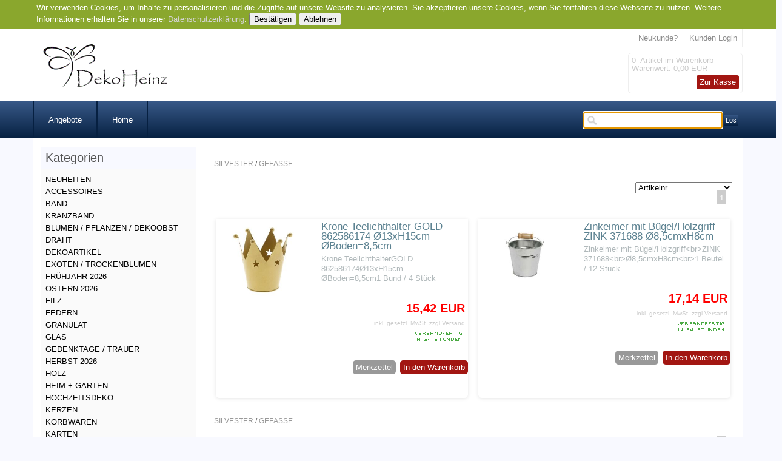

--- FILE ---
content_type: text/html
request_url: https://www.dekoheinz.de/SILVESTER/GEFAeSSE
body_size: 16287
content:
<!DOCTYPE html>
<html>

<!-- Copyright // Shopsystem by www.randshop.com / NOT DELETE in free Lizenz -->

<head>
    <meta http-equiv="Content-Type" content="text/html; charset=utf-8" />
    <meta name="viewport" content="width=device-width, initial-scale=1.0"/>
    <link rel="alternate" href="https://www.dekoheinz.de/SILVESTER/GEFAeSSE" hreflang="de" />
    <title>Gefäße für Silvester</title>
    <meta name="description" content="Gefäße für Silvester: Dekoartikel aus den Bereichen Hochzeit, Blumen, Geburtstage, Feiertage, Trauer, Taufe, Geschenke, Gastroartikel und vielen mehr." />
    <meta name="keywords" content="Dekorationsbedarf, Oasis, Steckschaum, Bänder, Kranzband, Jute, Weihnachtsdeko, Dekoherzen Seidenblumen, Steckdraht, Übertöpfe, Tischdeko, Steckhilfen, Windlichter, Laternen, Grabvasen, Zinkgefäße, Engel, Kerzenleuchter, Floristenbedarf, Candle-lite, Duftkerzen, Osterdeko, Ostereier, Oster Deko, Ostern, Einzelhandel, Großhandel, Dekoartikel, Gastrobedarf, Glasvasen" />
    <meta name="author" content="Deko Gross- und Einzelhandel Dekoartikel" />
        <link rel="canonical" href="https://www.dekoheinz.de/SILVESTER/GEFAeSSE" />
        <link rel="stylesheet" href="https://www.dekoheinz.de/templates/klassisch/design/blau/css/prettyPhoto.css" type="text/css" media="screen" title="prettyPhoto main stylesheet" />
    <link rel="stylesheet" type="text/css" href="https://www.dekoheinz.de/templates/klassisch/design/blau/css/layout.css" />
    <link rel="stylesheet" type="text/css" href="https://www.dekoheinz.de/templates/klassisch/design/blau/css/responsive.css" />
    <link rel="stylesheet" type="text/css" href="https://www.dekoheinz.de/templates/klassisch/design/blau/css/jquery-ui/jquery-ui.min.css" />
    <script type="text/javascript" src="https://www.dekoheinz.de/js_function/jquery.js"></script>
    <script src="https://www.dekoheinz.de/js_function/jquery.prettyPhoto.js" type="text/javascript" charset="utf-8"></script>
    <script type="text/javascript" src="https://www.dekoheinz.de/js_function/jquery-ui.js"></script>
            <script type="text/javascript" src="https://www.dekoheinz.de/js_function/jquery.ui.datepicker-de.js" type="text/javascript"></script>
        <!-- In Global.js sind integriert: AnchorPosition.js, CalendarPopup.js, dataexchande.js, date.js, json2.js, popupWindow.js, ajax.js und ajaxsearch.js -->
    <script src="https://www.dekoheinz.de/js_function/php2js.js.php" type="text/javascript"></script>
    <script type="text/javascript" src="https://www.dekoheinz.de/js_function/global.js"></script>

        <script type="text/javascript">

        var searchSettings = {};

        searchSettings.ArtikelnummerAnzeigen = '1';
        searchSettings.ArtikelnameAnzeigen = '1';
        searchSettings.KurzbeschreibungAnzeigen = '1';
        searchSettings.ArtikelbeschreibungAnzeigen = '1';
        searchSettings.PreisAnzeigen = '1';
        searchSettings.ArtikelbildAnzeigen = '1';
        searchSettings.MaximaleArtikelbildBreite = '100';
        searchSettings.MaximaleArtikelbildHoehe = '100';
        searchSettings.MaximaleSuchergebnisBreite = '511';
        searchSettings.BegrenzungSuchergebnisHoeheAnArtikelbild = '1';
        searchSettings.BeginnAbZeichen = '2';

    </script>
        
    <script type="text/javascript" charset="utf-8">
        $(document).ready(function(){
            $("a[rel^='prettyPhoto']").prettyPhoto({
                opacity: 0.30 /* Value between 0 and 1 */,
                deeplinking: false,
                social_tools: false
            });
        });
    </script>

    <script type="text/javascript">
        function AddWarenkorb(artikelid, artikelname, refertype, referid, menge, variante1, variante2, variante3, variante4, popupid, eingabeFeldValues) {
            var variantenString = '';
            if(variante1) {
                variantenString = '&variante1=' + variante1 + '&variante2=' + variante2 + '&variante3=' + variante3 + '&variante4=' + variante4;
            }
            $.ajax({
                    url: 'https://www.dekoheinz.de/themes/warenkorb/ajax_handler.php',
                    type: 'POST',
                    data: {
                        action: 'AddWarenkorb',
                        artikelid: artikelid,
                        refertype: refertype,
                        referid: referid,
                        menge: menge,
                        variante1: variante1,
                        variante2: variante2,
                        variante3: variante3,
                        variante4: variante4,
                        eingabeFeldValues: eingabeFeldValues
                    },
                    success: function(data) {
                        $('#warenkorbAnzahl').text(data.anzahlWarenkorb);
                        $('#warenkorbWarenwert').text(data.warenwert);
                        var flashColor = $('#warenkorbFlashColor').css('background-color');
                        var red, green, blue;
                        if(flashColor.indexOf('#') != -1) {
                            red = parseInt(flashColor.substr(1, 2), 16);
                            green = parseInt(flashColor.substr(3, 2), 16);
                            blue = parseInt(flashColor.substr(5, 2), 16);
                        } else {
                            rgb= flashColor.match(/\d+(\.\d+)?%?/g);
                            for(var i=0;i<3;i++) {
                                if(rgb[i].indexOf('%')!= -1){
                                    rgb[i]= Math.round(parseFloat(rgb[i])*2.55);
                                }
                            }
                            red = rgb[0];
                            green = rgb[1];
                            blue = rgb[2];
                        }

                        var warenkorbBox = $('#warenkorbBox');
                        jQuery({percent: 0}).animate({percent: 100}, {'duration': 1000,
                            step:
                                function(curStep) {
                                    var animKey = (Math.sin(Math.min(Math.PI * 7 * curStep / 100 - Math.PI/2, Math.PI * 6 - Math.PI/2)) + 1) / 2;
                                    var animKeyDelay = (Math.sin(Math.max(-Math.PI/2, Math.PI * 7 * curStep / 100 - 3 * Math.PI/2)) + 1) / 2;
                                    var animKeyButton = curStep / 100;
                                    var shadow = Math.round(animKey * 5);
                                    var shadowDelay = Math.round(animKeyDelay * 5);
                                    if (!Modernizr.testProp('boxShadow')) {
                                        warenkorbBox.css('background-color', '#' + Math.round(0xff - animKey * (0xff - red)).toString(16) + Math.round(0xff - animKey * (0xff - green)).toString(16) + Math.round(0xff - animKey * (0xff - blue)).toString(16));
                                    } else {
                                        warenkorbBox.css('box-shadow', '0px 0px ' + shadowDelay + 'px ' + shadowDelay + 'px ' + flashColor);
                                    }
                                },
                            complete:
                                function() {
                                    if (!Modernizr.testProp('boxShadow')) {
                                        warenkorbBox.css('background-color', 'transparent');
                                    } else {
                                        warenkorbBox.css('box-shadow', '0px 0px 0px 0px ' + flashColor);
                                    }
                                },
                            easing: 'linear'
                        });
                        var menge;
                        if(document.form_artikel) {
                            menge = document.form_artikel.menge.value;
                        } else {
                            menge = '1';
                        }
                        $('#' + popupid).html(menge + ' x ' + artikelname + ' in den Warenkorb gelegt').fadeIn(100).delay(1000).fadeOut(2000);
                    },
                    dataType: 'json'
                }
            );
        }

    </script>
         <script type="text/javascript">
            $(document).ready(function() {
                $('#cookie_hinweis_bestaetigen').on('click', function(evt) {
                    $.post('https://www.dekoheinz.de/ajax/cookie_hinweis.php', {action: 'accepted'}, function(data) {$('.cookie-hinweis').hide()}, 'json');
                });
                $('#cookie_hinweis_ablehnen').on('click', function(evt) {
                    window.location.href = 'https://www.google.de';
                });
            });
        </script>
    <meta name="google-site-verification" content="jZzELXlmjiiznOMrbG0jHtoCIdg7NqF7UhN76g80SlQ" />
</head>

<body onload="document.getElementById('ajaxsearch_searchstring').focus();">
    <div class="cookie-hinweis">
        <p>
            Wir verwenden Cookies, um Inhalte zu personalisieren und die Zugriffe auf unsere Website zu analysieren. Sie akzeptieren unsere Cookies, wenn Sie fortfahren diese Webseite zu nutzen. Weitere Informationen erhalten Sie in unserer <a href="Impressum">Datenschutzerklärung</a>.            <button type="submit" id="cookie_hinweis_bestaetigen">Bestätigen</button>
            <button type="button" id="cookie_hinweis_ablehnen">Ablehnen</button>
        </p>
    </div>
<header>
    
    <div class="container">
    
        <a href="https://www.dekoheinz.de/index.php"><img src="https://www.dekoheinz.de/images/dbimages/shop_logo.gif" alt="Logo" /></a>
        
       <!-- Sprachenauswahl -->
        

        <!-- Warenkorb -->
                <div class="warenkorbBox" id="warenkorbBox">
            <div id="warenkorbFlashColor"></div>
            <div>
                <span><span id="warenkorbAnzahl">0</span> &nbsp;Artikel im Warenkorb
</span>
                <span>Warenwert: <span id="warenkorbWarenwert">0,00 EUR</span></span>                <span><a href="https://www.dekoheinz.de/themes/warenkorb/index.php">Zur Kasse</a></span>
            </div>
        </div>
        
                <ul class="meinKonto">
            <li><a href="https://www.dekoheinz.de/themes/user/index.php">Kunden Login</a></li>
            <li><a id='button_neukunde' href="https://www.dekoheinz.de/themes/user/index.php?action=registrieren&amp;login_source=click">Neukunde?</a></li>
        </ul>
        

        <!-- Suche -->
                <!-- AJAX Suche -->
        <div class="suchBox">
        <div class="ajaxsearch_container">
            <input type="text" name="ajaxsearch_searchstring" id="ajaxsearch_searchstring" class="ajaxsearch_input" /><a class="ajaxsearch_go_button" href="#" onclick="document.location.href = 'https://www.dekoheinz.de/themes/suche/index.php?suchekategorie=&amp;sucheallgemein=' + document.getElementById('ajaxsearch_searchstring').value;">Los</a>
        </div>
        <div id="ajaxsearchresult_focuscatcher" class="ajaxsearchresult_focuscatcher">
            <input type="text" id="focuscatcher" />
        </div>
        <div id="ajaxsearchresult_container" class="ajaxsearchresult_container">
        <script id="ajaxsearchresult_template" type="x-tmpl-mustache">
        {{#NoResult}}
        <div class="ajaxsearchresult_noresult" id="ajaxsearchresult_noresult">
        Es wurden keine Produkte gefunden.        </div>
        {{/NoResult}}
        {{^NoResult}}
        <div class="ajaxsearchresult_searchheadline" id="ajaxsearchresult_searchheadline">
        <div class="ajaxsearchresult_searchheadline_headline_container">Produktvorschläge:</div>
        <div class="ajaxsearchresult_searchheadline_img_container"><img src="https://www.dekoheinz.de/templates/klassisch/design/blau/images/searchclose.png" alt="Close" onclick="$('#ajaxsearchresult_container').hide();"/></div>
        </div>
        <div id="ajaxsearchresult_list_container" class="ajaxsearchresult_list_container">
        {{#ArtikelArray}}
        <div id="ajaxsearchresult_productcontainer_{{artikel_id}}" class="ajaxsearchresult_productcontainer">
                    <a href="https://www.dekoheinz.de/themes/kategorie/detail.php?artikelid={{artikel_id}}&refertype=16">
                        {{#settingsShowImage}}
        <div class="ajaxsearchresult_productimagemaincontainer" style="width: 100; height: 100">
        <div class="ajaxsearchresult_productimagecontainer">
        {{#image}}
        <img id="ajaxsearchresult_productimage_{{artikel_id}}" src="https://www.dekoheinz.de/images/dbimages/{{image}}" width="{{image_width}}px" height="{{image_height}}px">
                                {{/image}}
        </div>
        <div class="ajaxsearchresult_productimagetranscontainer">
        <img id="ajaxsearchresult_productimage_trans_{{artikel_id}}" src="https://www.dekoheinz.de/images/alpha50.png" width="100px" height="100px">
                            </div>
                        </div>
                        {{/settingsShowImage}}
        <div class="ajaxsearchresult_productnamecontainer" style="width: 311px">
        {{#artikel_name}}
        <h1>{{{artikel_name}}}</h1>
        {{/artikel_name}}
        {{#kurz_beschreibung}}
        <p>{{{kurz_beschreibung}}}</p>
        {{/kurz_beschreibung}}
        {{#beschreibung}}
        <p>{{{beschreibung}}}</p>
        {{/beschreibung}}
        </div>
        <div class="ajaxsearchresult_productinformationcontainer">
        {{#artikel_nr}}
        <i>{{{artikel_nr}}}</i>
        <br />
        {{/artikel_nr}}
        {{#preis_format}}
        <b>{{{preis_format}}}</b>
        {{/preis_format}}
        </div>
        </a>
        </div>
        {{/ArtikelArray}}
        </div>
        {{/NoResult}}
        {{#ShowMoreResult}}
        <div class="ajaxsearchresult_searchmore" id="ajaxsearchresult_searchmore">
        <a id="ajaxsearchresult_searchmore_link" href="https://www.dekoheinz.de/themes/suche/index.php?suchekategorie=&sucheallgemein={{SearchString}}">Weitere Suchergebnisse ...</a>
            </div>
            {{/ShowMoreResult}}
        <div class="ajaxsearchresult_searchmore_end" id="ajaxsearchresult_searchmore_end">&nbsp;</div>
        </script>
        </div>
        </div>
        
    </div>

    

</header>

<nav>
    <a class="toggleMenu" href="#">Menu</a>
    <ul class="nav">
                <li class="responsNavDisp"><a href="https://www.dekoheinz.de/NEUHEITEN">NEUHEITEN</a>
                    </li>
                <li class="responsNavDisp"><a href="https://www.dekoheinz.de/ACCESSOIRES">ACCESSOIRES</a>
                        <ul>
                                <li>
                    <a href="https://www.dekoheinz.de/ACCESSOIRES/PERLEN">PERLEN</a>
                                    </li>
                                <li>
                    <a href="https://www.dekoheinz.de/ACCESSOIRES/PERLMUTT">PERLMUTT</a>
                                    </li>
                                <li>
                    <a href="https://www.dekoheinz.de/ACCESSOIRES/STECKER">STECKER</a>
                                    </li>
                                <li>
                    <a href="https://www.dekoheinz.de/ACCESSOIRES/GESCHENKARTIKEL">GESCHENKARTIKEL</a>
                                    </li>
                            </ul>
                    </li>
                <li class="responsNavDisp"><a href="https://www.dekoheinz.de/BAND">BAND</a>
                        <ul>
                                <li>
                    <a href="https://www.dekoheinz.de/BAND/NACHHALTIGES-BAND">NACHHALTIGES BAND</a>
                                    </li>
                                <li>
                    <a href="https://www.dekoheinz.de/BAND/FRUeHJAHR--SOMMER">FRÜHJAHR / SOMMER</a>
                                    </li>
                                <li>
                    <a href="https://www.dekoheinz.de/BAND/HERBST">HERBST</a>
                                    </li>
                                <li>
                    <a href="https://www.dekoheinz.de/BAND/WEIHNACHTEN">WEIHNACHTEN</a>
                                    </li>
                                <li>
                    <a href="https://www.dekoheinz.de/BAND/HERZBAND">HERZBAND</a>
                                    </li>
                                <li>
                    <a href="https://www.dekoheinz.de/BAND/TRAUERFLOR">TRAUERFLOR</a>
                                    </li>
                                <li>
                    <a href="https://www.dekoheinz.de/BAND/TISCHBAND--TISCHLAeUFER">TISCHBAND / TISCHLÄUFER</a>
                                    </li>
                                <li>
                    <a href="https://www.dekoheinz.de/BAND/ORGANZA">ORGANZA</a>
                                    </li>
                                <li>
                    <a href="https://www.dekoheinz.de/BAND/ORGANZA-STOFFE">ORGANZA STOFFE</a>
                                    </li>
                                <li>
                    <a href="https://www.dekoheinz.de/BAND/SATIN">SATIN</a>
                                    </li>
                                <li>
                    <a href="https://www.dekoheinz.de/BAND/BAND-OHNE-DRAHTKANTE">BAND OHNE DRAHTKANTE</a>
                                    </li>
                                <li>
                    <a href="https://www.dekoheinz.de/BAND/BAND-MIT-DRAHTKANTE">BAND MIT DRAHTKANTE</a>
                                    </li>
                                <li>
                    <a href="https://www.dekoheinz.de/BAND/DEKOBAND">DEKOBAND</a>
                                    </li>
                                <li>
                    <a href="https://www.dekoheinz.de/BAND/SPITZE">SPITZE</a>
                                    </li>
                                <li>
                    <a href="https://www.dekoheinz.de/BAND/PERLENBAND">PERLENBAND</a>
                                    </li>
                                <li>
                    <a href="https://www.dekoheinz.de/BAND/WOLLSTRANGWOLLDOCHT">WOLLSTRANG/WOLLDOCHT</a>
                                    </li>
                                <li>
                    <a href="https://www.dekoheinz.de/BAND/WOLL-VLIES">WOLL VLIES</a>
                                    </li>
                                <li>
                    <a href="https://www.dekoheinz.de/BAND/KORDEL">KORDEL</a>
                                    </li>
                                <li>
                    <a href="https://www.dekoheinz.de/BAND/JUTEBAND">JUTEBAND</a>
                                    </li>
                                <li>
                    <a href="https://www.dekoheinz.de/BAND/RINGELBAND-POLY-ZIEHBAND">RINGELBAND POLY (ZIEHBAND)</a>
                                    </li>
                                <li>
                    <a href="https://www.dekoheinz.de/BAND/RINGELBAND-METALLIC">RINGELBAND METALLIC</a>
                                    </li>
                                <li>
                    <a href="https://www.dekoheinz.de/BAND/PAPIERDRAHT">PAPIERDRAHT</a>
                                    </li>
                                <li>
                    <a href="https://www.dekoheinz.de/BAND/FEDERN-BAND">FEDERN BAND</a>
                                    </li>
                                <li>
                    <a href="https://www.dekoheinz.de/BAND/KRANZBAND">KRANZBAND</a>
                                    </li>
                                <li>
                    <a href="https://www.dekoheinz.de/BAND/RAFFIA-BAND">RAFFIA BAND</a>
                                    </li>
                                <li>
                    <a href="https://www.dekoheinz.de/BAND/ZUBEHOeR">ZUBEHÖR</a>
                                    </li>
                            </ul>
                    </li>
                <li class="responsNavDisp"><a href="https://www.dekoheinz.de/KRANZBAND">KRANZBAND</a>
                        <ul>
                                <li>
                    <a href="https://www.dekoheinz.de/KRANZBAND/PRAeGE-MOIRE-UNI-OHNE-RAND">PRÄGE MOIRE UNI OHNE RAND</a>
                                    </li>
                                <li>
                    <a href="https://www.dekoheinz.de/KRANZBAND/MOIRE-RAND-OMBRE">MOIRE RAND OMBRE</a>
                                    </li>
                                <li>
                    <a href="https://www.dekoheinz.de/KRANZBAND/VERZUGS-MOIRE-RAND-PIQUE">VERZUGS MOIRE RAND PIQUE</a>
                                    </li>
                                <li>
                    <a href="https://www.dekoheinz.de/KRANZBAND/SUPER-SATIN-UNI-OHNE-RAND">SUPER SATIN UNI OHNE RAND</a>
                                    </li>
                                <li>
                    <a href="https://www.dekoheinz.de/KRANZBAND/SUPER-SATIN-RAND-EFEU">SUPER SATIN RAND EFEU</a>
                                    </li>
                                <li>
                    <a href="https://www.dekoheinz.de/KRANZBAND/SUPER-SATIN-NEO-OHNE-RAND">SUPER SATIN NEO OHNE RAND</a>
                                    </li>
                                <li>
                    <a href="https://www.dekoheinz.de/KRANZBAND/NATIONALBAND">NATIONALBAND</a>
                                    </li>
                                <li>
                    <a href="https://www.dekoheinz.de/KRANZBAND/PRAeGEPAPIER--PRAeGEFOLIE">PRÄGEPAPIER / PRÄGEFOLIE</a>
                                    </li>
                                <li>
                    <a href="https://www.dekoheinz.de/KRANZBAND/FRANSEN">FRANSEN</a>
                                    </li>
                                <li>
                    <a href="https://www.dekoheinz.de/KRANZBAND/TRAUERFLOR">TRAUERFLOR</a>
                                    </li>
                            </ul>
                    </li>
                <li class="responsNavDisp"><a href="https://www.dekoheinz.de/BLUMEN--PFLANZEN--DEKOOBST">BLUMEN / PFLANZEN / DEKOOBST</a>
                        <ul>
                                <li>
                    <a href="https://www.dekoheinz.de/BLUMEN--PFLANZEN--DEKOOBST/STIELE">STIELE</a>
                                    </li>
                                <li>
                    <a href="https://www.dekoheinz.de/BLUMEN--PFLANZEN--DEKOOBST/ROSEN">ROSEN</a>
                                    </li>
                                <li>
                    <a href="https://www.dekoheinz.de/BLUMEN--PFLANZEN--DEKOOBST/FRUeHJAHR">FRÜHJAHR</a>
                                    </li>
                                <li>
                    <a href="https://www.dekoheinz.de/BLUMEN--PFLANZEN--DEKOOBST/BAeUME">BÄUME</a>
                                    </li>
                                <li>
                    <a href="https://www.dekoheinz.de/BLUMEN--PFLANZEN--DEKOOBST/BEEREN-UND-FRUeCHTE">BEEREN UND FRÜCHTE</a>
                                    </li>
                                <li>
                    <a href="https://www.dekoheinz.de/BLUMEN--PFLANZEN--DEKOOBST/BLAeTTER-MATTEN">BLÄTTER MATTEN</a>
                                    </li>
                                <li>
                    <a href="https://www.dekoheinz.de/BLUMEN--PFLANZEN--DEKOOBST/PFLANZEN">PFLANZEN</a>
                                    </li>
                                <li>
                    <a href="https://www.dekoheinz.de/BLUMEN--PFLANZEN--DEKOOBST/SOMMERBLUMEN">SOMMERBLUMEN</a>
                                    </li>
                                <li>
                    <a href="https://www.dekoheinz.de/BLUMEN--PFLANZEN--DEKOOBST/WASSERPFLANZEN">WASSERPFLANZEN</a>
                                    </li>
                                <li>
                    <a href="https://www.dekoheinz.de/BLUMEN--PFLANZEN--DEKOOBST/GIRLANDEN">GIRLANDEN</a>
                                    </li>
                                <li>
                    <a href="https://www.dekoheinz.de/BLUMEN--PFLANZEN--DEKOOBST/BUCHS">BUCHS</a>
                                    </li>
                                <li>
                    <a href="https://www.dekoheinz.de/BLUMEN--PFLANZEN--DEKOOBST/OBST--GEMUeSE">OBST / GEMÜSE</a>
                                    </li>
                                <li>
                    <a href="https://www.dekoheinz.de/BLUMEN--PFLANZEN--DEKOOBST/ZWEIGE">ZWEIGE</a>
                                    </li>
                                <li>
                    <a href="https://www.dekoheinz.de/BLUMEN--PFLANZEN--DEKOOBST/EFEU">EFEU</a>
                                    </li>
                                <li>
                    <a href="https://www.dekoheinz.de/BLUMEN--PFLANZEN--DEKOOBST/BUeSCHE---STRAeUSSE">BÜSCHE - STRÄUSSE</a>
                                    </li>
                            </ul>
                    </li>
                <li class="responsNavDisp"><a href="https://www.dekoheinz.de/DRAHT">DRAHT</a>
                        <ul>
                                <li>
                    <a href="https://www.dekoheinz.de/DRAHT/STECKDRAHT-BLAU">STECKDRAHT BLAU</a>
                                    </li>
                                <li>
                    <a href="https://www.dekoheinz.de/DRAHT/STUeTZDRAHT-GRUeN">STÜTZDRAHT GRÜN</a>
                                    </li>
                                <li>
                    <a href="https://www.dekoheinz.de/DRAHT/WICKELDRAHT">WICKELDRAHT</a>
                                    </li>
                                <li>
                    <a href="https://www.dekoheinz.de/DRAHT/MYRTENDRAHT">MYRTENDRAHT</a>
                                    </li>
                                <li>
                    <a href="https://www.dekoheinz.de/DRAHT/KUPFERLACKDRAHT">KUPFERLACKDRAHT</a>
                                    </li>
                                <li>
                    <a href="https://www.dekoheinz.de/DRAHT/BOULLION-DRAHT">BOULLION DRAHT</a>
                                    </li>
                                <li>
                    <a href="https://www.dekoheinz.de/DRAHT/HAFTEN-UND-RINGE">HAFTEN UND RINGE</a>
                                    </li>
                                <li>
                    <a href="https://www.dekoheinz.de/DRAHT/ALU-DRAHT--BONSAIDRAHT">ALU DRAHT / BONSAIDRAHT</a>
                                    </li>
                                <li>
                    <a href="https://www.dekoheinz.de/DRAHT/PAPIERDRAHT">PAPIERDRAHT</a>
                                    </li>
                            </ul>
                    </li>
                <li class="responsNavDisp"><a href="https://www.dekoheinz.de/DEKOARTIKEL">DEKOARTIKEL</a>
                        <ul>
                                <li>
                    <a href="https://www.dekoheinz.de/DEKOARTIKEL/DEKO-FIGUREN">DEKO FIGUREN</a>
                                    </li>
                                <li>
                    <a href="https://www.dekoheinz.de/DEKOARTIKEL/PFLANZTOePFE--MOeBEL">PFLANZTÖPFE / MÖBEL</a>
                                    </li>
                                <li>
                    <a href="https://www.dekoheinz.de/DEKOARTIKEL/HOME---DEKO">HOME - DEKO</a>
                                    </li>
                                <li>
                    <a href="https://www.dekoheinz.de/DEKOARTIKEL/STOFFE">STOFFE</a>
                                    </li>
                                <li>
                    <a href="https://www.dekoheinz.de/DEKOARTIKEL/STECKER">STECKER</a>
                                    </li>
                                <li>
                    <a href="https://www.dekoheinz.de/DEKOARTIKEL/HAeNGER--GIRLANDEN">HÄNGER / GIRLANDEN</a>
                                    </li>
                                <li>
                    <a href="https://www.dekoheinz.de/DEKOARTIKEL/Streudeko">STREUDEKO</a>
                                    </li>
                            </ul>
                    </li>
                <li class="responsNavDisp"><a href="https://www.dekoheinz.de/EXOTEN--TROCKENBLUMEN">EXOTEN / TROCKENBLUMEN</a>
                        <ul>
                                <li>
                    <a href="https://www.dekoheinz.de/EXOTEN--TROCKENBLUMEN/TROCKENBLUMEN--GRAeSER">TROCKENBLUMEN / GRÄSER</a>
                                    </li>
                                <li>
                    <a href="https://www.dekoheinz.de/EXOTEN--TROCKENBLUMEN/AGAVEN">AGAVEN</a>
                                    </li>
                                <li>
                    <a href="https://www.dekoheinz.de/EXOTEN--TROCKENBLUMEN/BANKSIEN">BANKSIEN</a>
                                    </li>
                                <li>
                    <a href="https://www.dekoheinz.de/EXOTEN--TROCKENBLUMEN/BAUMSCHWAMM">BAUMSCHWAMM</a>
                                    </li>
                                <li>
                    <a href="https://www.dekoheinz.de/EXOTEN--TROCKENBLUMEN/BEEREN">BEEREN</a>
                                    </li>
                                <li>
                    <a href="https://www.dekoheinz.de/EXOTEN--TROCKENBLUMEN/BELL-CUP">BELL CUP</a>
                                    </li>
                                <li>
                    <a href="https://www.dekoheinz.de/EXOTEN--TROCKENBLUMEN/BLAeTTER">BLÄTTER</a>
                                    </li>
                                <li>
                    <a href="https://www.dekoheinz.de/EXOTEN--TROCKENBLUMEN/BLUMEN">BLUMEN</a>
                                    </li>
                                <li>
                    <a href="https://www.dekoheinz.de/EXOTEN--TROCKENBLUMEN/CANE">CANE</a>
                                    </li>
                                <li>
                    <a href="https://www.dekoheinz.de/EXOTEN--TROCKENBLUMEN/COCOSSCHALE">COCOSSCHALE</a>
                                    </li>
                                <li>
                    <a href="https://www.dekoheinz.de/EXOTEN--TROCKENBLUMEN/EXOTEN-SORTIMENTE">EXOTEN SORTIMENTE</a>
                                    </li>
                                <li>
                    <a href="https://www.dekoheinz.de/EXOTEN--TROCKENBLUMEN/GEHOeLZE">GEHÖLZE</a>
                                    </li>
                                <li>
                    <a href="https://www.dekoheinz.de/EXOTEN--TROCKENBLUMEN/KARDENDISTEL">KARDENDISTEL</a>
                                    </li>
                                <li>
                    <a href="https://www.dekoheinz.de/EXOTEN--TROCKENBLUMEN/LOTUS">LOTUS</a>
                                    </li>
                                <li>
                    <a href="https://www.dekoheinz.de/EXOTEN--TROCKENBLUMEN/LUFFA">LUFFA</a>
                                    </li>
                                <li>
                    <a href="https://www.dekoheinz.de/EXOTEN--TROCKENBLUMEN/MOOS">MOOS</a>
                                    </li>
                                <li>
                    <a href="https://www.dekoheinz.de/EXOTEN--TROCKENBLUMEN/PALMSPEAR">PALMSPEAR</a>
                                    </li>
                                <li>
                    <a href="https://www.dekoheinz.de/EXOTEN--TROCKENBLUMEN/PROTEA">PROTEA</a>
                                    </li>
                                <li>
                    <a href="https://www.dekoheinz.de/EXOTEN--TROCKENBLUMEN/SCHILFKOLBEN">SCHILFKOLBEN</a>
                                    </li>
                                <li>
                    <a href="https://www.dekoheinz.de/EXOTEN--TROCKENBLUMEN/SONSTIGE-EXOTEN-ARTIKEL">SONSTIGE EXOTEN-ARTIKEL</a>
                                    </li>
                                <li>
                    <a href="https://www.dekoheinz.de/EXOTEN--TROCKENBLUMEN/STECKUNTERLAGEN-HALBFERTIG">STECKUNTERLAGEN HALBFERTIG</a>
                                    </li>
                                <li>
                    <a href="https://www.dekoheinz.de/EXOTEN--TROCKENBLUMEN/ZAPFEN">ZAPFEN</a>
                                    </li>
                                <li>
                    <a href="https://www.dekoheinz.de/EXOTEN--TROCKENBLUMEN/ZIMT--GEWUeRZE--FRUeCHTE">ZIMT / GEWÜRZE / FRÜCHTE</a>
                                    </li>
                                <li>
                    <a href="https://www.dekoheinz.de/EXOTEN--TROCKENBLUMEN/ZWEIGE--AeSTE">ZWEIGE / ÄSTE</a>
                                    </li>
                                <li>
                    <a href="https://www.dekoheinz.de/EXOTEN--TROCKENBLUMEN/ZUBEHOeR">ZUBEHÖR</a>
                                    </li>
                            </ul>
                    </li>
                <li class="responsNavDisp"><a href="https://www.dekoheinz.de/FRUeHJAHR-2026">FRÜHJAHR 2026</a>
                        <ul>
                                <li>
                    <a href="https://www.dekoheinz.de/FRUeHJAHR-2026/DEKO-ARTIKEL">DEKO ARTIKEL</a>
                                    </li>
                                <li>
                    <a href="https://www.dekoheinz.de/FRUeHJAHR-2026/STREUDEKO">STREUDEKO</a>
                                    </li>
                                <li>
                    <a href="https://www.dekoheinz.de/FRUeHJAHR-2026/HAeNGER">HÄNGER</a>
                                    </li>
                                <li>
                    <a href="https://www.dekoheinz.de/FRUeHJAHR-2026/STECKER">STECKER</a>
                                    </li>
                                <li>
                    <a href="https://www.dekoheinz.de/FRUeHJAHR-2026/KOeRBE">KÖRBE</a>
                                    </li>
                                <li>
                    <a href="https://www.dekoheinz.de/FRUeHJAHR-2026/KRAeNZE">KRÄNZE</a>
                                    </li>
                                <li>
                    <a href="https://www.dekoheinz.de/FRUeHJAHR-2026/FIGUREN">FIGUREN</a>
                                    </li>
                                <li>
                    <a href="https://www.dekoheinz.de/FRUeHJAHR-2026/BAND">BAND</a>
                                    </li>
                                <li>
                    <a href="https://www.dekoheinz.de/FRUeHJAHR-2026/METALL">METALL</a>
                                    </li>
                                <li>
                    <a href="https://www.dekoheinz.de/FRUeHJAHR-2026/KERAMIK">KERAMIK</a>
                                    </li>
                                <li>
                    <a href="https://www.dekoheinz.de/FRUeHJAHR-2026/PFLANZGEFAeSSE">PFLANZGEFÄSSE</a>
                                    </li>
                                <li>
                    <a href="https://www.dekoheinz.de/FRUeHJAHR-2026/Seidenblumen">Seidenblumen</a>
                                    </li>
                            </ul>
                    </li>
                <li class="responsNavDisp"><a href="https://www.dekoheinz.de/OSTERN-2026">OSTERN 2026</a>
                        <ul>
                                <li>
                    <a href="https://www.dekoheinz.de/OSTERN-2026/HASEN">HASEN</a>
                                    </li>
                                <li>
                    <a href="https://www.dekoheinz.de/OSTERN-2026/HUeHNER">HÜHNER</a>
                                    </li>
                                <li>
                    <a href="https://www.dekoheinz.de/OSTERN-2026/OSTERDEKO">OSTERDEKO</a>
                                    </li>
                                <li>
                    <a href="https://www.dekoheinz.de/OSTERN-2026/EIER">EIER</a>
                                    </li>
                                <li>
                    <a href="https://www.dekoheinz.de/OSTERN-2026/NESTER--KOeRBE--KRAeNZE">NESTER / KÖRBE / KRÄNZE</a>
                                    </li>
                                <li>
                    <a href="https://www.dekoheinz.de/OSTERN-2026/STECKER">STECKER</a>
                                    </li>
                                <li>
                    <a href="https://www.dekoheinz.de/OSTERN-2026/FEDERN">FEDERN</a>
                                    </li>
                            </ul>
                    </li>
                <li class="responsNavDisp"><a href="https://www.dekoheinz.de/FILZ">FILZ</a>
                        <ul>
                                <li>
                    <a href="https://www.dekoheinz.de/FILZ/FILZTASCHEN">FILZTASCHEN</a>
                                    </li>
                                <li>
                    <a href="https://www.dekoheinz.de/FILZ/FILZDEKO">FILZDEKO</a>
                                    </li>
                                <li>
                    <a href="https://www.dekoheinz.de/FILZ/STREUDEKO-AUS-FILZ">STREUDEKO AUS FILZ</a>
                                    </li>
                                <li>
                    <a href="https://www.dekoheinz.de/FILZ/STECKER">STECKER</a>
                                    </li>
                            </ul>
                    </li>
                <li class="responsNavDisp"><a href="https://www.dekoheinz.de/FEDERN">FEDERN</a>
                        <ul>
                                <li>
                    <a href="https://www.dekoheinz.de/FEDERN/GAeNSEFEDER">GÄNSEFEDER</a>
                                    </li>
                                <li>
                    <a href="https://www.dekoheinz.de/FEDERN/MARABUFEDER">MARABUFEDER</a>
                                    </li>
                                <li>
                    <a href="https://www.dekoheinz.de/FEDERN/PFAUENFEDER">PFAUENFEDER</a>
                                    </li>
                                <li>
                    <a href="https://www.dekoheinz.de/FEDERN/PERLHUHNFEDER">PERLHUHNFEDER</a>
                                    </li>
                                <li>
                    <a href="https://www.dekoheinz.de/FEDERN/FASANENFEDER">FASANENFEDER</a>
                                    </li>
                                <li>
                    <a href="https://www.dekoheinz.de/FEDERN/FEDERBAND">FEDERBAND</a>
                                    </li>
                                <li>
                    <a href="https://www.dekoheinz.de/FEDERN/STRAUSSENFEDER">STRAUSSENFEDER</a>
                                    </li>
                            </ul>
                    </li>
                <li class="responsNavDisp"><a href="https://www.dekoheinz.de/GRANULAT">GRANULAT</a>
                        <ul>
                                <li>
                    <a href="https://www.dekoheinz.de/GRANULAT/GRANULAT-2-3mm">GRANULAT 2-3mm</a>
                                    </li>
                                <li>
                    <a href="https://www.dekoheinz.de/GRANULAT/GLASNUGGETS">GLASNUGGETS</a>
                                    </li>
                                <li>
                    <a href="https://www.dekoheinz.de/GRANULAT/FARBSAND-01-03mm">FARBSAND 0,1-0,3mm</a>
                                    </li>
                                <li>
                    <a href="https://www.dekoheinz.de/GRANULAT/PEARLS">PEARLS</a>
                                    </li>
                                <li>
                    <a href="https://www.dekoheinz.de/GRANULAT/STEINE">STEINE</a>
                                    </li>
                                <li>
                    <a href="https://www.dekoheinz.de/GRANULAT/SCHNEE-EISWUeRFEL">SCHNEE EISWÜRFEL</a>
                                    </li>
                            </ul>
                    </li>
                <li class="responsNavDisp"><a href="https://www.dekoheinz.de/GLAS">GLAS</a>
                        <ul>
                                <li>
                    <a href="https://www.dekoheinz.de/GLAS/GLASVASEN">GLASVASEN</a>
                                    </li>
                                <li>
                    <a href="https://www.dekoheinz.de/GLAS/GLASZYLINDER">GLASZYLINDER</a>
                                    </li>
                                <li>
                    <a href="https://www.dekoheinz.de/GLAS/GLASSCHALEN">GLASSCHALEN</a>
                                    </li>
                                <li>
                    <a href="https://www.dekoheinz.de/GLAS/GLASKUeBEL">GLASKÜBEL</a>
                                    </li>
                                <li>
                    <a href="https://www.dekoheinz.de/GLAS/STECKGEFAeSSE-GLAS">STECKGEFÄSSE GLAS</a>
                                    </li>
                                <li>
                    <a href="https://www.dekoheinz.de/GLAS/STIELGLAeSER">STIELGLÄSER</a>
                                    </li>
                                <li>
                    <a href="https://www.dekoheinz.de/GLAS/WINDLICHTER--LEUCHTER">WINDLICHTER / LEUCHTER</a>
                                    </li>
                                <li>
                    <a href="https://www.dekoheinz.de/GLAS/GLASTELLER">GLASTELLER</a>
                                    </li>
                                <li>
                    <a href="https://www.dekoheinz.de/GLAS/DEKOARTIKEL-AUS-GLAS">DEKOARTIKEL AUS GLAS</a>
                                    </li>
                                <li>
                    <a href="https://www.dekoheinz.de/GLAS/GLASKUGELVASEN">GLASKUGELVASEN</a>
                                    </li>
                                <li>
                    <a href="https://www.dekoheinz.de/GLAS/ORCHIDEENTOPF">ORCHIDEENTOPF</a>
                                    </li>
                            </ul>
                    </li>
                <li class="responsNavDisp"><a href="https://www.dekoheinz.de/GEDENKTAGE--TRAUER">GEDENKTAGE / TRAUER</a>
                        <ul>
                                <li>
                    <a href="https://www.dekoheinz.de/GEDENKTAGE--TRAUER/ACCESSOIRES">ACCESSOIRES</a>
                                    </li>
                                <li>
                    <a href="https://www.dekoheinz.de/GEDENKTAGE--TRAUER/PFLANZTEILE">PFLANZTEILE</a>
                                    </li>
                                <li>
                    <a href="https://www.dekoheinz.de/GEDENKTAGE--TRAUER/OASIS%C2%AE-STECKMASSE">OASIS® STECKMASSE</a>
                                    </li>
                                <li>
                    <a href="https://www.dekoheinz.de/GEDENKTAGE--TRAUER/GRABVASE">GRABVASE</a>
                                    </li>
                                <li>
                    <a href="https://www.dekoheinz.de/GEDENKTAGE--TRAUER/PFLANZSCHALEN">PFLANZSCHALEN</a>
                                    </li>
                                <li>
                    <a href="https://www.dekoheinz.de/GEDENKTAGE--TRAUER/BAND">BAND</a>
                                    </li>
                                <li>
                    <a href="https://www.dekoheinz.de/GEDENKTAGE--TRAUER/KRANZBAND---ZUBEHOeR">KRANZBAND - ZUBEHÖR</a>
                                    </li>
                            </ul>
                    </li>
                <li class="responsNavDisp"><a href="https://www.dekoheinz.de/HERBST-2026">HERBST 2026</a>
                        <ul>
                                <li>
                    <a href="https://www.dekoheinz.de/HERBST-2026/-SALE-">% SALE %</a>
                                    </li>
                                <li>
                    <a href="https://www.dekoheinz.de/HERBST-2026/HERBSTDEKO">HERBSTDEKO</a>
                                    </li>
                                <li>
                    <a href="https://www.dekoheinz.de/HERBST-2026/STECKER--STREUDEKO">STECKER + STREUDEKO</a>
                                    </li>
                                <li>
                    <a href="https://www.dekoheinz.de/HERBST-2026/PILZE">PILZE</a>
                                    </li>
                                <li>
                    <a href="https://www.dekoheinz.de/HERBST-2026/DRACHEN">DRACHEN</a>
                                    </li>
                                <li>
                    <a href="https://www.dekoheinz.de/HERBST-2026/DEKO-FIGUREN">DEKO FIGUREN</a>
                                    </li>
                                <li>
                    <a href="https://www.dekoheinz.de/HERBST-2026/NATURARTIKEL">NATURARTIKEL</a>
                                    </li>
                                <li>
                    <a href="https://www.dekoheinz.de/HERBST-2026/PFLANZGEFAeSSE">PFLANZGEFÄSSE</a>
                                    </li>
                                <li>
                    <a href="https://www.dekoheinz.de/HERBST-2026/HALLOWEEN">HALLOWEEN</a>
                                    </li>
                            </ul>
                    </li>
                <li class="responsNavDisp"><a href="https://www.dekoheinz.de/HOLZ">HOLZ</a>
                        <ul>
                                <li>
                    <a href="https://www.dekoheinz.de/HOLZ/AeSTE">ÄSTE</a>
                                    </li>
                                <li>
                    <a href="https://www.dekoheinz.de/HOLZ/DEKOARTIKEL">DEKOARTIKEL</a>
                                    </li>
                                <li>
                    <a href="https://www.dekoheinz.de/HOLZ/STECKER">STECKER</a>
                                    </li>
                                <li>
                    <a href="https://www.dekoheinz.de/HOLZ/GEFAeSSE">GEFÄSSE</a>
                                    </li>
                                <li>
                    <a href="https://www.dekoheinz.de/HOLZ/STAeBE">STÄBE</a>
                                    </li>
                                <li>
                    <a href="https://www.dekoheinz.de/HOLZ/DEKO-FIGUREN">DEKO FIGUREN</a>
                                    </li>
                                <li>
                    <a href="https://www.dekoheinz.de/HOLZ/STREUDEKO">STREUDEKO</a>
                                    </li>
                            </ul>
                    </li>
                <li class="responsNavDisp"><a href="https://www.dekoheinz.de/HEIM--GARTEN">HEIM + GARTEN</a>
                        <ul>
                                <li>
                    <a href="https://www.dekoheinz.de/HEIM--GARTEN/BLUMEN">BLUMEN</a>
                                    </li>
                                <li>
                    <a href="https://www.dekoheinz.de/HEIM--GARTEN/DEKO-FIGUREN">DEKO FIGUREN</a>
                                    </li>
                                <li>
                    <a href="https://www.dekoheinz.de/HEIM--GARTEN/GARTENSTECKER">GARTENSTECKER</a>
                                    </li>
                                <li>
                    <a href="https://www.dekoheinz.de/HEIM--GARTEN/GEFAeSSE">GEFÄSSE</a>
                                    </li>
                                <li>
                    <a href="https://www.dekoheinz.de/HEIM--GARTEN/KUeBEL">KÜBEL</a>
                                    </li>
                                <li>
                    <a href="https://www.dekoheinz.de/HEIM--GARTEN/KOeRBE">KÖRBE</a>
                                    </li>
                                <li>
                    <a href="https://www.dekoheinz.de/HEIM--GARTEN/KUGEL--HERZEN">KUGEL / HERZEN</a>
                                    </li>
                                <li>
                    <a href="https://www.dekoheinz.de/HEIM--GARTEN/WOHNACCESSOIRES">WOHNACCESSOIRES</a>
                                    </li>
                                <li>
                    <a href="https://www.dekoheinz.de/HEIM--GARTEN/LATERNEN--WINDLICHTER">LATERNEN / WINDLICHTER</a>
                                    </li>
                            </ul>
                    </li>
                <li class="responsNavDisp"><a href="https://www.dekoheinz.de/HOCHZEITSDEKO">HOCHZEITSDEKO</a>
                        <ul>
                                <li>
                    <a href="https://www.dekoheinz.de/HOCHZEITSDEKO/PERLEN">PERLEN</a>
                                    </li>
                                <li>
                    <a href="https://www.dekoheinz.de/HOCHZEITSDEKO/BAND">BAND</a>
                                    </li>
                                <li>
                    <a href="https://www.dekoheinz.de/HOCHZEITSDEKO/DEKOSTOFF">DEKOSTOFF</a>
                                    </li>
                                <li>
                    <a href="https://www.dekoheinz.de/HOCHZEITSDEKO/HERZEN">HERZEN</a>
                                    </li>
                                <li>
                    <a href="https://www.dekoheinz.de/HOCHZEITSDEKO/TISCHDEKO">TISCHDEKO</a>
                                    </li>
                                <li>
                    <a href="https://www.dekoheinz.de/HOCHZEITSDEKO/STECKSCHAUM">STECKSCHAUM</a>
                                    </li>
                                <li>
                    <a href="https://www.dekoheinz.de/HOCHZEITSDEKO/ACCESSOIRES">ACCESSOIRES</a>
                                    </li>
                                <li>
                    <a href="https://www.dekoheinz.de/HOCHZEITSDEKO/BLUMEN--BLUeTEN">BLUMEN / BLÜTEN</a>
                                    </li>
                                <li>
                    <a href="https://www.dekoheinz.de/HOCHZEITSDEKO/KERZEN">KERZEN</a>
                                    </li>
                                <li>
                    <a href="https://www.dekoheinz.de/HOCHZEITSDEKO/GLAeSER--STECKGEFAeSSE">GLÄSER / STECKGEFÄSSE</a>
                                    </li>
                                <li>
                    <a href="https://www.dekoheinz.de/HOCHZEITSDEKO/SERVIETTEN">SERVIETTEN</a>
                                    </li>
                                <li>
                    <a href="https://www.dekoheinz.de/HOCHZEITSDEKO/TISCHBAND-DEKO-NETZ">TISCHBAND DEKO-NETZ</a>
                                    </li>
                                <li>
                    <a href="https://www.dekoheinz.de/HOCHZEITSDEKO/TISCHBAND-VLIES">TISCHBAND VLIES</a>
                                    </li>
                                <li>
                    <a href="https://www.dekoheinz.de/HOCHZEITSDEKO/TISCHBAND-JUTE">TISCHBAND JUTE</a>
                                    </li>
                                <li>
                    <a href="https://www.dekoheinz.de/HOCHZEITSDEKO/TISCHBAND-ORGANZA">TISCHBAND ORGANZA</a>
                                    </li>
                                <li>
                    <a href="https://www.dekoheinz.de/HOCHZEITSDEKO/TISCHBAND-SPITZE">TISCHBAND SPITZE</a>
                                    </li>
                                <li>
                    <a href="https://www.dekoheinz.de/HOCHZEITSDEKO/BABY---TAUFE">BABY - TAUFE</a>
                                    </li>
                            </ul>
                    </li>
                <li class="responsNavDisp"><a href="https://www.dekoheinz.de/KERZEN">KERZEN</a>
                        <ul>
                                <li>
                    <a href="https://www.dekoheinz.de/KERZEN/RUSTIK-STUMPENKERZEN">RUSTIK STUMPENKERZEN</a>
                                    </li>
                                <li>
                    <a href="https://www.dekoheinz.de/KERZEN/STUMPEN-%C3%9840mm">STUMPEN Ø40mm</a>
                                    </li>
                                <li>
                    <a href="https://www.dekoheinz.de/KERZEN/STUMPEN-%C3%9850mm">STUMPEN Ø50mm</a>
                                    </li>
                                <li>
                    <a href="https://www.dekoheinz.de/KERZEN/STUMPEN-%C3%9860mm">STUMPEN Ø60mm</a>
                                    </li>
                                <li>
                    <a href="https://www.dekoheinz.de/KERZEN/STUMPEN-%C3%9870mm">STUMPEN Ø70mm</a>
                                    </li>
                                <li>
                    <a href="https://www.dekoheinz.de/KERZEN/STUMPEN-%C3%9880mm">STUMPEN Ø80mm</a>
                                    </li>
                                <li>
                    <a href="https://www.dekoheinz.de/KERZEN/STUMPEN-%C3%98100mm">STUMPEN Ø100mm</a>
                                    </li>
                                <li>
                    <a href="https://www.dekoheinz.de/KERZEN/RUSTIK-WUeRFELKERZEN">RUSTIK WÜRFELKERZEN</a>
                                    </li>
                                <li>
                    <a href="https://www.dekoheinz.de/KERZEN/RUSTIK-ZWIEBELKERZEN">RUSTIK ZWIEBELKERZEN</a>
                                    </li>
                                <li>
                    <a href="https://www.dekoheinz.de/KERZEN/RUSTIK-ZWILLINGSSPITZKERZEN">RUSTIK ZWILLINGSSPITZKERZEN</a>
                                    </li>
                                <li>
                    <a href="https://www.dekoheinz.de/KERZEN/TEELICHTER">TEELICHTER</a>
                                    </li>
                                <li>
                    <a href="https://www.dekoheinz.de/KERZEN/SPITZKERZEN">SPITZKERZEN</a>
                                    </li>
                                <li>
                    <a href="https://www.dekoheinz.de/KERZEN/ZUBEHOeR">ZUBEHÖR</a>
                                    </li>
                                <li>
                    <a href="https://www.dekoheinz.de/KERZEN/KUGELKERZEN">KUGELKERZEN</a>
                                    </li>
                            </ul>
                    </li>
                <li class="responsNavDisp"><a href="https://www.dekoheinz.de/KORBWAREN">KORBWAREN</a>
                        <ul>
                                <li>
                    <a href="https://www.dekoheinz.de/KORBWAREN/PFLANZKORB-BAMBUS">PFLANZKORB BAMBUS</a>
                                    </li>
                                <li>
                    <a href="https://www.dekoheinz.de/KORBWAREN/PFLANZKORB-MODISCH">PFLANZKORB MODISCH</a>
                                    </li>
                                <li>
                    <a href="https://www.dekoheinz.de/KORBWAREN/KORB-BIRKENRINDE">KORB BIRKENRINDE</a>
                                    </li>
                                <li>
                    <a href="https://www.dekoheinz.de/KORBWAREN/BUeGELKORB">BÜGELKORB</a>
                                    </li>
                                <li>
                    <a href="https://www.dekoheinz.de/KORBWAREN/HENKELKORB">HENKELKORB</a>
                                    </li>
                                <li>
                    <a href="https://www.dekoheinz.de/KORBWAREN/BROTKORB">BROTKORB</a>
                                    </li>
                                <li>
                    <a href="https://www.dekoheinz.de/KORBWAREN/PFLANZKORB">PFLANZKORB</a>
                                    </li>
                                <li>
                    <a href="https://www.dekoheinz.de/KORBWAREN/PFLANZRING">PFLANZRING</a>
                                    </li>
                                <li>
                    <a href="https://www.dekoheinz.de/KORBWAREN/SERIE-DUO">SERIE DUO</a>
                                    </li>
                            </ul>
                    </li>
                <li class="responsNavDisp"><a href="https://www.dekoheinz.de/KARTEN">KARTEN</a>
                        <ul>
                                <li>
                    <a href="https://www.dekoheinz.de/KARTEN/GUTSCHEINE">GUTSCHEINE</a>
                                    </li>
                                <li>
                    <a href="https://www.dekoheinz.de/KARTEN/MINI-KARTEN">MINI-KARTEN</a>
                                    </li>
                                <li>
                    <a href="https://www.dekoheinz.de/KARTEN/GEBURTSTAG">GEBURTSTAG</a>
                                    </li>
                                <li>
                    <a href="https://www.dekoheinz.de/KARTEN/GRUSSKARTEN">GRUSSKARTEN</a>
                                    </li>
                                <li>
                    <a href="https://www.dekoheinz.de/KARTEN/TRAUERKARTEN">TRAUERKARTEN</a>
                                    </li>
                                <li>
                    <a href="https://www.dekoheinz.de/KARTEN/AUFKLEBER">AUFKLEBER</a>
                                    </li>
                                <li>
                    <a href="https://www.dekoheinz.de/KARTEN/ANHAeNGER">ANHÄNGER</a>
                                    </li>
                                <li>
                    <a href="https://www.dekoheinz.de/KARTEN/BABYKARTEN">BABYKARTEN</a>
                                    </li>
                            </ul>
                    </li>
                <li class="responsNavDisp"><a href="https://www.dekoheinz.de/KERAMIK">KERAMIK</a>
                        <ul>
                                <li>
                    <a href="https://www.dekoheinz.de/KERAMIK/KUeBEL">KÜBEL</a>
                                    </li>
                                <li>
                    <a href="https://www.dekoheinz.de/KERAMIK/WEIHNACHTEN">WEIHNACHTEN</a>
                                    </li>
                                <li>
                    <a href="https://www.dekoheinz.de/KERAMIK/KUGEL--HERZEN">KUGEL / HERZEN</a>
                                    </li>
                                <li>
                    <a href="https://www.dekoheinz.de/KERAMIK/DEKO-FIGUREN">DEKO FIGUREN</a>
                                    </li>
                                <li>
                    <a href="https://www.dekoheinz.de/KERAMIK/SCHALE">SCHALE</a>
                                    </li>
                                <li>
                    <a href="https://www.dekoheinz.de/KERAMIK/ENGEL">ENGEL</a>
                                    </li>
                            </ul>
                    </li>
                <li class="responsNavDisp"><a href="https://www.dekoheinz.de/KUNSTSTOFFARTIKEL">KUNSTSTOFFARTIKEL</a>
                        <ul>
                                <li>
                    <a href="https://www.dekoheinz.de/KUNSTSTOFFARTIKEL/GRABVASEN">GRABVASEN</a>
                                    </li>
                                <li>
                    <a href="https://www.dekoheinz.de/KUNSTSTOFFARTIKEL/PFLANZGEFAeSSE">PFLANZGEFÄSSE</a>
                                    </li>
                                <li>
                    <a href="https://www.dekoheinz.de/KUNSTSTOFFARTIKEL/STECKSCHALEN">STECKSCHALEN</a>
                                    </li>
                                <li>
                    <a href="https://www.dekoheinz.de/KUNSTSTOFFARTIKEL/TOPFMANSCHETTEN">TOPFMANSCHETTEN</a>
                                    </li>
                                <li>
                    <a href="https://www.dekoheinz.de/KUNSTSTOFFARTIKEL/UMTOPF">UMTOPF</a>
                                    </li>
                                <li>
                    <a href="https://www.dekoheinz.de/KUNSTSTOFFARTIKEL/TELLER--UNTERSETZER">TELLER / UNTERSETZER</a>
                                    </li>
                                <li>
                    <a href="https://www.dekoheinz.de/KUNSTSTOFFARTIKEL/STUeLPNETZ">STÜLPNETZ</a>
                                    </li>
                            </ul>
                    </li>
                <li class="responsNavDisp"><a href="https://www.dekoheinz.de/LED---BELEUCHTUNG">LED - BELEUCHTUNG</a>
                    </li>
                <li class="responsNavDisp"><a href="https://www.dekoheinz.de/METALL">METALL</a>
                        <ul>
                                <li>
                    <a href="https://www.dekoheinz.de/METALL/GARTENSTECKER">GARTENSTECKER</a>
                                    </li>
                                <li>
                    <a href="https://www.dekoheinz.de/METALL/EDELSTAHLKUGEL">EDELSTAHLKUGEL</a>
                                    </li>
                                <li>
                    <a href="https://www.dekoheinz.de/METALL/SCHALEN-und-TOePFE">SCHALEN & TÖPFE</a>
                                    </li>
                                <li>
                    <a href="https://www.dekoheinz.de/METALL/DEKOARTIKEL">DEKOARTIKEL</a>
                                    </li>
                                <li>
                    <a href="https://www.dekoheinz.de/METALL/KERZENLEUCHTER--LATERNEN">KERZENLEUCHTER / LATERNEN</a>
                                    </li>
                                <li>
                    <a href="https://www.dekoheinz.de/METALL/KERZENTELLER">KERZENTELLER</a>
                                    </li>
                                <li>
                    <a href="https://www.dekoheinz.de/METALL/LAMETTA--ENGELSHAAR">LAMETTA / ENGELSHAAR</a>
                                    </li>
                                <li>
                    <a href="https://www.dekoheinz.de/METALL/ROSENBOGEN">ROSENBOGEN</a>
                                    </li>
                            </ul>
                    </li>
                <li class="responsNavDisp"><a href="https://www.dekoheinz.de/MUTTERTAG-2026">MUTTERTAG 2026</a>
                        <ul>
                                <li>
                    <a href="https://www.dekoheinz.de/MUTTERTAG-2026/HERZEN-UND-DEKOARTIKEL">HERZEN UND DEKOARTIKEL</a>
                                    </li>
                                <li>
                    <a href="https://www.dekoheinz.de/MUTTERTAG-2026/STECKER">STECKER</a>
                                    </li>
                                <li>
                    <a href="https://www.dekoheinz.de/MUTTERTAG-2026/PFLANZGEFAeSSE">PFLANZGEFÄSSE</a>
                                    </li>
                                <li>
                    <a href="https://www.dekoheinz.de/MUTTERTAG-2026/STREUDEKO">STREUDEKO</a>
                                    </li>
                                <li>
                    <a href="https://www.dekoheinz.de/MUTTERTAG-2026/BAND">BAND</a>
                                    </li>
                                <li>
                    <a href="https://www.dekoheinz.de/MUTTERTAG-2026/Glas--Keramik">Glas / Keramik</a>
                                    </li>
                            </ul>
                    </li>
                <li class="responsNavDisp"><a href="https://www.dekoheinz.de/MUSCHELN--MARITIM-2026">MUSCHELN / MARITIM 2026</a>
                        <ul>
                                <li>
                    <a href="https://www.dekoheinz.de/MUSCHELN--MARITIM-2026/MARITIME-DEKO-ARTIKEL">MARITIME DEKO ARTIKEL</a>
                                    </li>
                                <li>
                    <a href="https://www.dekoheinz.de/MUSCHELN--MARITIM-2026/SEESTERNE">SEESTERNE</a>
                                    </li>
                                <li>
                    <a href="https://www.dekoheinz.de/MUSCHELN--MARITIM-2026/MUSCHEL">MUSCHEL</a>
                                    </li>
                                <li>
                    <a href="https://www.dekoheinz.de/MUSCHELN--MARITIM-2026/DEKO-FIGUREN">DEKO FIGUREN</a>
                                    </li>
                                <li>
                    <a href="https://www.dekoheinz.de/MUSCHELN--MARITIM-2026/LEUCHTTURM">LEUCHTTURM</a>
                                    </li>
                                <li>
                    <a href="https://www.dekoheinz.de/MUSCHELN--MARITIM-2026/STECKER">STECKER</a>
                                    </li>
                            </ul>
                    </li>
                <li class="responsNavDisp"><a href="https://www.dekoheinz.de/NATURARTIKEL-FLORISTIKBEDARF">NATURARTIKEL</a>
                        <ul>
                                <li>
                    <a href="https://www.dekoheinz.de/NATURARTIKEL-FLORISTIKBEDARF/AeSTE">ÄSTE</a>
                                    </li>
                                <li>
                    <a href="https://www.dekoheinz.de/NATURARTIKEL-FLORISTIKBEDARF/BAST">BAST</a>
                                    </li>
                                <li>
                    <a href="https://www.dekoheinz.de/NATURARTIKEL-FLORISTIKBEDARF/BIRKENSERIE">BIRKENSERIE</a>
                                    </li>
                                <li>
                    <a href="https://www.dekoheinz.de/NATURARTIKEL-FLORISTIKBEDARF/BLAeTTER">BLÄTTER</a>
                                    </li>
                                <li>
                    <a href="https://www.dekoheinz.de/NATURARTIKEL-FLORISTIKBEDARF/TROCKENBLUMEN-und-GRAeSER">TROCKENBLUMEN & GRÄSER</a>
                                    </li>
                                <li>
                    <a href="https://www.dekoheinz.de/NATURARTIKEL-FLORISTIKBEDARF/NATURDEKO">NATURDEKO</a>
                                    </li>
                                <li>
                    <a href="https://www.dekoheinz.de/NATURARTIKEL-FLORISTIKBEDARF/EXOTEN">EXOTEN</a>
                                    </li>
                                <li>
                    <a href="https://www.dekoheinz.de/NATURARTIKEL-FLORISTIKBEDARF/GEFLECHT">GEFLECHT</a>
                                    </li>
                                <li>
                    <a href="https://www.dekoheinz.de/NATURARTIKEL-FLORISTIKBEDARF/JUTETBEUTEL">JUTETBEUTEL</a>
                                    </li>
                                <li>
                    <a href="https://www.dekoheinz.de/NATURARTIKEL-FLORISTIKBEDARF/KRAeNZE">KRÄNZE</a>
                                    </li>
                                <li>
                    <a href="https://www.dekoheinz.de/NATURARTIKEL-FLORISTIKBEDARF/KUGEL">KUGEL</a>
                                    </li>
                                <li>
                    <a href="https://www.dekoheinz.de/NATURARTIKEL-FLORISTIKBEDARF/Maulbeerbaum">MAULBEERBAUM RINDE</a>
                                    </li>
                                <li>
                    <a href="https://www.dekoheinz.de/NATURARTIKEL-FLORISTIKBEDARF/MOOS">MOOS</a>
                                    </li>
                                <li>
                    <a href="https://www.dekoheinz.de/NATURARTIKEL-FLORISTIKBEDARF/MUeHLENBECKIA">MÜHLENBECKIA</a>
                                    </li>
                                <li>
                    <a href="https://www.dekoheinz.de/NATURARTIKEL-FLORISTIKBEDARF/PEDDIGROHR--MIDOLINO">PEDDIGROHR / MIDOLINO</a>
                                    </li>
                                <li>
                    <a href="https://www.dekoheinz.de/NATURARTIKEL-FLORISTIKBEDARF/RANKEN">RANKEN</a>
                                    </li>
                                <li>
                    <a href="https://www.dekoheinz.de/NATURARTIKEL-FLORISTIKBEDARF/SCHOTEN">SCHOTEN</a>
                                    </li>
                                <li>
                    <a href="https://www.dekoheinz.de/NATURARTIKEL-FLORISTIKBEDARF/SISAL">SISAL</a>
                                    </li>
                                <li>
                    <a href="https://www.dekoheinz.de/NATURARTIKEL-FLORISTIKBEDARF/STAeBE">STÄBE</a>
                                    </li>
                                <li>
                    <a href="https://www.dekoheinz.de/NATURARTIKEL-FLORISTIKBEDARF/STREUDEKO">STREUDEKO</a>
                                    </li>
                                <li>
                    <a href="https://www.dekoheinz.de/NATURARTIKEL-FLORISTIKBEDARF/STROHKRANZ">STROHKRANZ</a>
                                    </li>
                                <li>
                    <a href="https://www.dekoheinz.de/NATURARTIKEL-FLORISTIKBEDARF/ZAPFEN">ZAPFEN</a>
                                    </li>
                                <li>
                    <a href="https://www.dekoheinz.de/NATURARTIKEL-FLORISTIKBEDARF/ZIMT--GEWUeRZE--FRUeCHTE">ZIMT / GEWÜRZE / FRÜCHTE</a>
                                    </li>
                            </ul>
                    </li>
                <li class="responsNavDisp"><a href="https://www.dekoheinz.de/OASISC2AE-STECKMASSE-FLORISTENBEDARF">OASIS® STECKMASSE</a>
                        <ul>
                                <li>
                    <a href="https://www.dekoheinz.de/OASISC2AE-STECKMASSE-FLORISTENBEDARF/OASIS%C2%AE-STECKZIEGEL">OASIS® STECKZIEGEL</a>
                                    </li>
                                <li>
                    <a href="https://www.dekoheinz.de/OASISC2AE-STECKMASSE-FLORISTENBEDARF/KRANZ--RING-VON-OASIS%C2%AE">KRANZ / RING VON OASIS®</a>
                                    </li>
                                <li>
                    <a href="https://www.dekoheinz.de/OASISC2AE-STECKMASSE-FLORISTENBEDARF/HERZ-VON-OASIS%C2%AE">HERZ VON OASIS®</a>
                                    </li>
                                <li>
                    <a href="https://www.dekoheinz.de/OASISC2AE-STECKMASSE-FLORISTENBEDARF/KREUZ-VON-OASIS%C2%AE">KREUZ VON OASIS®</a>
                                    </li>
                                <li>
                    <a href="https://www.dekoheinz.de/OASISC2AE-STECKMASSE-FLORISTENBEDARF/OASIS%C2%AE-STECKUNTERLAGEN">OASIS® STECKUNTERLAGEN</a>
                                    </li>
                                <li>
                    <a href="https://www.dekoheinz.de/OASISC2AE-STECKMASSE-FLORISTENBEDARF/STERN-VON-OASIS%C2%AE">STERN VON OASIS®</a>
                                    </li>
                                <li>
                    <a href="https://www.dekoheinz.de/OASISC2AE-STECKMASSE-FLORISTENBEDARF/ACCESSOIRES--ZUBEHOeR">ACCESSOIRES / ZUBEHÖR</a>
                                    </li>
                                <li>
                    <a href="https://www.dekoheinz.de/OASISC2AE-STECKMASSE-FLORISTENBEDARF/Floralife%C2%AE-Frischhaltemittel">Floralife® Frischhaltemittel</a>
                                    </li>
                                <li>
                    <a href="https://www.dekoheinz.de/OASISC2AE-STECKMASSE-FLORISTENBEDARF/KUGEL-VON-OASIS%C2%AE">KUGEL VON OASIS®</a>
                                    </li>
                                <li>
                    <a href="https://www.dekoheinz.de/OASISC2AE-STECKMASSE-FLORISTENBEDARF/OASIS%C2%AE-SONDERFORMEN">OASIS® SONDERFORMEN</a>
                                    </li>
                                <li>
                    <a href="https://www.dekoheinz.de/OASISC2AE-STECKMASSE-FLORISTENBEDARF/Oasis%C2%AE-DEKOGEWEBE">Oasis® DEKOGEWEBE</a>
                                    </li>
                                <li>
                    <a href="https://www.dekoheinz.de/OASISC2AE-STECKMASSE-FLORISTENBEDARF/URNEN-PRAeSENTER-VON-OASIS%C2%AE">URNEN PRÄSENTER VON OASIS®</a>
                                    </li>
                            </ul>
                    </li>
                <li class="responsNavDisp"><a href="https://www.dekoheinz.de/SERVIETTEN">SERVIETTEN</a>
                        <ul>
                                <li>
                    <a href="https://www.dekoheinz.de/SERVIETTEN/AIRLAID-SERVIETTEN">AIRLAID SERVIETTEN</a>
                                    </li>
                                <li>
                    <a href="https://www.dekoheinz.de/SERVIETTEN/MOTIVSERVIETTEN">MOTIVSERVIETTEN</a>
                                    </li>
                                <li>
                    <a href="https://www.dekoheinz.de/SERVIETTEN/TISCHDECKEN">TISCHDECKEN</a>
                                    </li>
                                <li>
                    <a href="https://www.dekoheinz.de/SERVIETTEN/FESTLICHE-SERVIETTEN">FESTLICHE SERVIETTEN</a>
                                    </li>
                                <li>
                    <a href="https://www.dekoheinz.de/SERVIETTEN/KINDER-SERVIETTEN">KINDER SERVIETTEN</a>
                                    </li>
                                <li>
                    <a href="https://www.dekoheinz.de/SERVIETTEN/UNI-FARBEN">UNI FARBEN</a>
                                    </li>
                                <li>
                    <a href="https://www.dekoheinz.de/SERVIETTEN/LUXURY-LINE">LUXURY LINE</a>
                                    </li>
                            </ul>
                    </li>
                <li class="responsNavDisp"><a href="https://www.dekoheinz.de/STYROPOR">STYROPOR</a>
                        <ul>
                                <li>
                    <a href="https://www.dekoheinz.de/STYROPOR/RINGE">RINGE</a>
                                    </li>
                                <li>
                    <a href="https://www.dekoheinz.de/STYROPOR/HERZEN">HERZEN</a>
                                    </li>
                                <li>
                    <a href="https://www.dekoheinz.de/STYROPOR/ROMBEN">ROMBEN</a>
                                    </li>
                                <li>
                    <a href="https://www.dekoheinz.de/STYROPOR/KISSEN">KISSEN</a>
                                    </li>
                                <li>
                    <a href="https://www.dekoheinz.de/STYROPOR/KUGEL">KUGEL</a>
                                    </li>
                            </ul>
                    </li>
                <li class="responsNavDisp"><a href="https://www.dekoheinz.de/SPRAY">SPRAY</a>
                        <ul>
                                <li>
                    <a href="https://www.dekoheinz.de/SPRAY/FARBSPRAY">FARBSPRAY</a>
                                    </li>
                                <li>
                    <a href="https://www.dekoheinz.de/SPRAY/DUFTSPRAY">DUFTSPRAY</a>
                                    </li>
                                <li>
                    <a href="https://www.dekoheinz.de/SPRAY/GEBRAUCHSSPRAY">GEBRAUCHSSPRAY</a>
                                    </li>
                                <li>
                    <a href="https://www.dekoheinz.de/SPRAY/FLITTER">FLITTER</a>
                                    </li>
                            </ul>
                    </li>
                <li class="responsNavDisp"><a href="https://www.dekoheinz.de/SOMMER-2026">SOMMER 2026</a>
                        <ul>
                                <li>
                    <a href="https://www.dekoheinz.de/SOMMER-2026/MARITIME-DEKO">MARITIME DEKO</a>
                                    </li>
                                <li>
                    <a href="https://www.dekoheinz.de/SOMMER-2026/STECKER">STECKER</a>
                                    </li>
                                <li>
                    <a href="https://www.dekoheinz.de/SOMMER-2026/MUSCHELN">MUSCHELN</a>
                                    </li>
                                <li>
                    <a href="https://www.dekoheinz.de/SOMMER-2026/SOMMER-DEKO">SOMMER DEKO</a>
                                    </li>
                                <li>
                    <a href="https://www.dekoheinz.de/SOMMER-2026/DEKO-FIGUREN">DEKO FIGUREN</a>
                                    </li>
                                <li>
                    <a href="https://www.dekoheinz.de/SOMMER-2026/VOeGEL">VÖGEL</a>
                                    </li>
                                <li>
                    <a href="https://www.dekoheinz.de/SOMMER-2026/SCHMETTERLINGE">SCHMETTERLINGE</a>
                                    </li>
                                <li>
                    <a href="https://www.dekoheinz.de/SOMMER-2026/BLUMEN">BLUMEN</a>
                                    </li>
                                <li>
                    <a href="https://www.dekoheinz.de/SOMMER-2026/WINDLICHTER--LATERNEN">WINDLICHTER / LATERNEN</a>
                                    </li>
                                <li>
                    <a href="https://www.dekoheinz.de/SOMMER-2026/PFLANZGEFAeSSE">PFLANZGEFÄSSE</a>
                                    </li>
                            </ul>
                    </li>
                <li class="responsNavDisp"><a href="https://www.dekoheinz.de/SANDSTONE">SANDSTONE</a>
                        <ul>
                                <li>
                    <a href="https://www.dekoheinz.de/SANDSTONE/GEFAeSSE">GEFÄSSE</a>
                                    </li>
                            </ul>
                    </li>
                <li class="responsNavDisp"><a href="https://www.dekoheinz.de/STOFFE">STOFFE</a>
                        <ul>
                                <li>
                    <a href="https://www.dekoheinz.de/STOFFE/DEKOSTOFF">DEKOSTOFF</a>
                                    </li>
                                <li>
                    <a href="https://www.dekoheinz.de/STOFFE/TISCHDECKEN">TISCHDECKEN</a>
                                    </li>
                            </ul>
                    </li>
                <li class="responsNavDisp"><a href="https://www.dekoheinz.de/STREUDEKO">STREUDEKO</a>
                        <ul>
                                <li>
                    <a href="https://www.dekoheinz.de/STREUDEKO/GANZJAeHRIG">GANZJÄHRIG</a>
                                    </li>
                                <li>
                    <a href="https://www.dekoheinz.de/STREUDEKO/HERBST">HERBST</a>
                                    </li>
                                <li>
                    <a href="https://www.dekoheinz.de/STREUDEKO/WEIHNACHTEN">WEIHNACHTEN</a>
                                    </li>
                            </ul>
                    </li>
                <li class="responsNavDisp"><a href="https://www.dekoheinz.de/TISCHDEKO-FUeR-ALLE-ANLAeSSE">TISCHDEKO FÜR ALLE ANLÄSSE</a>
                        <ul>
                                <li>
                    <a href="https://www.dekoheinz.de/TISCHDEKO-FUeR-ALLE-ANLAeSSE/HOCHZEIT">HOCHZEIT</a>
                                    </li>
                                <li>
                    <a href="https://www.dekoheinz.de/TISCHDEKO-FUeR-ALLE-ANLAeSSE/BABY--TAUFE--GEBURT">BABY / TAUFE / GEBURT</a>
                                    </li>
                                <li>
                    <a href="https://www.dekoheinz.de/TISCHDEKO-FUeR-ALLE-ANLAeSSE/GEBURTSTAG">GEBURTSTAG</a>
                                    </li>
                                <li>
                    <a href="https://www.dekoheinz.de/TISCHDEKO-FUeR-ALLE-ANLAeSSE/MUTTERTAG">MUTTERTAG</a>
                                    </li>
                                <li>
                    <a href="https://www.dekoheinz.de/TISCHDEKO-FUeR-ALLE-ANLAeSSE/KOMMUNION--KONFIRMATION">KOMMUNION / KONFIRMATION</a>
                                    </li>
                                <li>
                    <a href="https://www.dekoheinz.de/TISCHDEKO-FUeR-ALLE-ANLAeSSE/SCHULANFANG">SCHULANFANG</a>
                                    </li>
                                <li>
                    <a href="https://www.dekoheinz.de/TISCHDEKO-FUeR-ALLE-ANLAeSSE/VALENTINSTAG">VALENTINSTAG</a>
                                    </li>
                            </ul>
                    </li>
                <li class="responsNavDisp"><a href="https://www.dekoheinz.de/TERRACOTTA--TON">TERRACOTTA / TON</a>
                        <ul>
                                <li>
                    <a href="https://www.dekoheinz.de/TERRACOTTA--TON/UeBERTOPF">ÜBERTOPF</a>
                                    </li>
                                <li>
                    <a href="https://www.dekoheinz.de/TERRACOTTA--TON/FIGUREN">FIGUREN</a>
                                    </li>
                                <li>
                    <a href="https://www.dekoheinz.de/TERRACOTTA--TON/UNTERSETZER">UNTERSETZER</a>
                                    </li>
                                <li>
                    <a href="https://www.dekoheinz.de/TERRACOTTA--TON/ENGEL">ENGEL</a>
                                    </li>
                            </ul>
                    </li>
                <li class="responsNavDisp"><a href="https://www.dekoheinz.de/VERPACKUNG--PAPIER">VERPACKUNG / PAPIER</a>
                        <ul>
                                <li>
                    <a href="https://www.dekoheinz.de/VERPACKUNG--PAPIER/BLUMENPAPIER">BLUMENPAPIER</a>
                                    </li>
                                <li>
                    <a href="https://www.dekoheinz.de/VERPACKUNG--PAPIER/BLUMENFOLIE">BLUMENFOLIE</a>
                                    </li>
                                <li>
                    <a href="https://www.dekoheinz.de/VERPACKUNG--PAPIER/FOLIE-METALLIC">FOLIE METALLIC</a>
                                    </li>
                                <li>
                    <a href="https://www.dekoheinz.de/VERPACKUNG--PAPIER/KREPPPAPIER">KREPPPAPIER</a>
                                    </li>
                                <li>
                    <a href="https://www.dekoheinz.de/VERPACKUNG--PAPIER/TOPFMANSCHETTEN">TOPFMANSCHETTEN</a>
                                    </li>
                                <li>
                    <a href="https://www.dekoheinz.de/VERPACKUNG--PAPIER/MANSCHETTENPAPIER">MANSCHETTENPAPIER</a>
                                    </li>
                                <li>
                    <a href="https://www.dekoheinz.de/VERPACKUNG--PAPIER/BIEDERMEIERMANSCHETTEN">BIEDERMEIERMANSCHETTEN</a>
                                    </li>
                                <li>
                    <a href="https://www.dekoheinz.de/VERPACKUNG--PAPIER/JUBILAeUMSZAHLEN">JUBILÄUMSZAHLEN</a>
                                    </li>
                                <li>
                    <a href="https://www.dekoheinz.de/VERPACKUNG--PAPIER/GESCHENKVERPACKUNG">GESCHENKVERPACKUNG</a>
                                    </li>
                                <li>
                    <a href="https://www.dekoheinz.de/VERPACKUNG--PAPIER/FLASCHENVERPACKUNG">FLASCHENVERPACKUNG</a>
                                    </li>
                            </ul>
                    </li>
                <li class="responsNavDisp"><a href="https://www.dekoheinz.de/WERKZEUGE--HILFSMITTEL">WERKZEUGE / HILFSMITTEL</a>
                        <ul>
                                <li>
                    <a href="https://www.dekoheinz.de/WERKZEUGE--HILFSMITTEL/TACKER">TACKER</a>
                                    </li>
                                <li>
                    <a href="https://www.dekoheinz.de/WERKZEUGE--HILFSMITTEL/ZUBEHOeR">ZUBEHÖR</a>
                                    </li>
                                <li>
                    <a href="https://www.dekoheinz.de/WERKZEUGE--HILFSMITTEL/KLEBEMITTEL">KLEBEMITTEL</a>
                                    </li>
                                <li>
                    <a href="https://www.dekoheinz.de/WERKZEUGE--HILFSMITTEL/SAUGNAPF--MAGNET">SAUGNAPF / MAGNET</a>
                                    </li>
                                <li>
                    <a href="https://www.dekoheinz.de/WERKZEUGE--HILFSMITTEL/SCHNEIDEWERKZEUG">SCHNEIDEWERKZEUG</a>
                                    </li>
                                <li>
                    <a href="https://www.dekoheinz.de/WERKZEUGE--HILFSMITTEL/FRISCHHALTEMITTEL">FRISCHHALTEMITTEL</a>
                                    </li>
                                <li>
                    <a href="https://www.dekoheinz.de/WERKZEUGE--HILFSMITTEL/ROSENENTDORNER">ROSENENTDORNER</a>
                                    </li>
                                <li>
                    <a href="https://www.dekoheinz.de/WERKZEUGE--HILFSMITTEL/HANDSCHUHE">HANDSCHUHE</a>
                                    </li>
                                <li>
                    <a href="https://www.dekoheinz.de/WERKZEUGE--HILFSMITTEL/STECKSCHILD">STECKSCHILD</a>
                                    </li>
                            </ul>
                    </li>
                <li class="responsNavDisp"><a href="https://www.dekoheinz.de/WEIHNACHTEN-2026">WEIHNACHTEN 2026</a>
                        <ul>
                                <li>
                    <a href="https://www.dekoheinz.de/WEIHNACHTEN-2026/-SALE-">% SALE %</a>
                                    </li>
                                <li>
                    <a href="https://www.dekoheinz.de/WEIHNACHTEN-2026/LED-BELEUCHTETE-ARTIKEL">LED BELEUCHTETE ARTIKEL</a>
                                    </li>
                                <li>
                    <a href="https://www.dekoheinz.de/WEIHNACHTEN-2026/WEIHNACHTSDEKO">WEIHNACHTSDEKO</a>
                                    </li>
                                <li>
                    <a href="https://www.dekoheinz.de/WEIHNACHTEN-2026/HAeNGER--GIRLANDEN">HÄNGER / GIRLANDEN</a>
                                    </li>
                                <li>
                    <a href="https://www.dekoheinz.de/WEIHNACHTEN-2026/BAND--KORDEL">BAND / KORDEL</a>
                                    </li>
                                <li>
                    <a href="https://www.dekoheinz.de/WEIHNACHTEN-2026/STREUDEKO">STREUDEKO</a>
                                    </li>
                                <li>
                    <a href="https://www.dekoheinz.de/WEIHNACHTEN-2026/TELLER--TABLETT">TELLER / TABLETT</a>
                                    </li>
                                <li>
                    <a href="https://www.dekoheinz.de/WEIHNACHTEN-2026/WINDLICHTER--LATERNEN">WINDLICHTER + LATERNEN</a>
                                    </li>
                                <li>
                    <a href="https://www.dekoheinz.de/WEIHNACHTEN-2026/STERNE">STERNE</a>
                                    </li>
                                <li>
                    <a href="https://www.dekoheinz.de/WEIHNACHTEN-2026/DEKO-FIGUREN">DEKO FIGUREN</a>
                                    </li>
                                <li>
                    <a href="https://www.dekoheinz.de/WEIHNACHTEN-2026/STECKER">STECKER</a>
                                    </li>
                                <li>
                    <a href="https://www.dekoheinz.de/WEIHNACHTEN-2026/ZIMT--GEWUeRZE--FRUeCHTE">ZIMT / GEWÜRZE / FRÜCHTE</a>
                                    </li>
                                <li>
                    <a href="https://www.dekoheinz.de/WEIHNACHTEN-2026/KERZEN">KERZEN</a>
                                    </li>
                                <li>
                    <a href="https://www.dekoheinz.de/WEIHNACHTEN-2026/ENGELSHAAR--LAMETTA">ENGELSHAAR / LAMETTA</a>
                                    </li>
                                <li>
                    <a href="https://www.dekoheinz.de/WEIHNACHTEN-2026/GEFAeSSE">GEFÄSSE</a>
                                    </li>
                                <li>
                    <a href="https://www.dekoheinz.de/WEIHNACHTEN-2026/BAeUME--KRAeNZE--ZWEIGE">BÄUME / KRÄNZE / ZWEIGE</a>
                                    </li>
                                <li>
                    <a href="https://www.dekoheinz.de/WEIHNACHTEN-2026/SPRAY">SPRAY</a>
                                    </li>
                                <li>
                    <a href="https://www.dekoheinz.de/WEIHNACHTEN-2026/SCHNEE-DEKO">SCHNEE DEKO</a>
                                    </li>
                                <li>
                    <a href="https://www.dekoheinz.de/WEIHNACHTEN-2026/ENGEL">ENGEL</a>
                                    </li>
                                <li>
                    <a href="https://www.dekoheinz.de/WEIHNACHTEN-2026/BLUMEN--PFLANZEN">BLUMEN / PFLANZEN</a>
                                    </li>
                                <li>
                    <a href="https://www.dekoheinz.de/WEIHNACHTEN-2026/NIKOLAUS--WEIHNACHTSMANN">NIKOLAUS / WEIHNACHTSMANN</a>
                                    </li>
                                <li>
                    <a href="https://www.dekoheinz.de/WEIHNACHTEN-2026/VERPACKUNG">VERPACKUNG</a>
                                    </li>
                                <li>
                    <a href="https://www.dekoheinz.de/WEIHNACHTEN-2026/SISAL-DEKO">SISAL DEKO</a>
                                    </li>
                                <li>
                    <a href="https://www.dekoheinz.de/WEIHNACHTEN-2026/ZAPFEN">ZAPFEN</a>
                                    </li>
                            </ul>
                    </li>
                <li class="responsNavDisp"><a href="https://www.dekoheinz.de/WEIHNACHTSKUGELN">WEIHNACHTSKUGELN</a>
                        <ul>
                                <li>
                    <a href="https://www.dekoheinz.de/WEIHNACHTSKUGELN/SPIEGELBEEREN-20-mm">SPIEGELBEEREN 20 mm</a>
                                    </li>
                                <li>
                    <a href="https://www.dekoheinz.de/WEIHNACHTSKUGELN/SPIEGELBEEREN-25-mm">SPIEGELBEEREN 25 mm</a>
                                    </li>
                                <li>
                    <a href="https://www.dekoheinz.de/WEIHNACHTSKUGELN/KUGELN-30-mm">KUGELN 30 mm</a>
                                    </li>
                                <li>
                    <a href="https://www.dekoheinz.de/WEIHNACHTSKUGELN/KUGELN-40-mm--45-mm">KUGELN 40 mm / 45 mm</a>
                                    </li>
                                <li>
                    <a href="https://www.dekoheinz.de/WEIHNACHTSKUGELN/KUGELN-60mm">KUGELN 60mm</a>
                                    </li>
                                <li>
                    <a href="https://www.dekoheinz.de/WEIHNACHTSKUGELN/KUGELN-75-mm--80-mm">KUGELN 75 mm / 80 mm</a>
                                    </li>
                                <li>
                    <a href="https://www.dekoheinz.de/WEIHNACHTSKUGELN/KUGELN-90-mm">KUGELN 90 mm</a>
                                    </li>
                                <li>
                    <a href="https://www.dekoheinz.de/WEIHNACHTSKUGELN/STERNE">STERNE</a>
                                    </li>
                                <li>
                    <a href="https://www.dekoheinz.de/WEIHNACHTSKUGELN/KUNSTSTOFF-KUGELN-BRUCHFEST">KUNSTSTOFF KUGELN BRUCHFEST</a>
                                    </li>
                                <li>
                    <a href="https://www.dekoheinz.de/WEIHNACHTSKUGELN/CHRISTBAUMSPITZE">CHRISTBAUMSPITZE</a>
                                    </li>
                            </ul>
                    </li>
                <li class="responsNavDisp"><a href="https://www.dekoheinz.de/SILVESTER">SILVESTER </a>
                        <ul>
                                <li>
                    <a href="https://www.dekoheinz.de/SILVESTER/STECKER">STECKER</a>
                                    </li>
                                <li>
                    <a href="https://www.dekoheinz.de/SILVESTER/GEFAeSSE">GEFÄSSE</a>
                                    </li>
                                <li>
                    <a href="https://www.dekoheinz.de/SILVESTER/SILVESTERDEKO">SILVESTERDEKO</a>
                                    </li>
                            </ul>
                    </li>
                <li class="responsNavDisp"><a href="https://www.dekoheinz.de/BLECH--ZINK">BLECH / ZINK</a>
                        <ul>
                                <li>
                    <a href="https://www.dekoheinz.de/BLECH--ZINK/SERIE-ANTIK">SERIE ANTIK</a>
                                    </li>
                                <li>
                    <a href="https://www.dekoheinz.de/BLECH--ZINK/FARBIGES">FARBIGES</a>
                                    </li>
                                <li>
                    <a href="https://www.dekoheinz.de/BLECH--ZINK/ZINK">ZINK</a>
                                    </li>
                                <li>
                    <a href="https://www.dekoheinz.de/BLECH--ZINK/BRAUN--ROST">BRAUN / ROST</a>
                                    </li>
                                <li>
                    <a href="https://www.dekoheinz.de/BLECH--ZINK/TELLER">TELLER</a>
                                    </li>
                            </ul>
                    </li>
                <li class="responsNavDisp"><a href="https://www.dekoheinz.de/ZINKGEFAeSSE">ZINKGEFÄSSE</a>
                        <ul>
                                <li>
                    <a href="https://www.dekoheinz.de/ZINKGEFAeSSE/ZINKKUeBEL">ZINKKÜBEL</a>
                                    </li>
                                <li>
                    <a href="https://www.dekoheinz.de/ZINKGEFAeSSE/PFLANZSCHALEN">PFLANZSCHALEN</a>
                                    </li>
                                <li>
                    <a href="https://www.dekoheinz.de/ZINKGEFAeSSE/GIESSKANNE">GIESSKANNE</a>
                                    </li>
                                <li>
                    <a href="https://www.dekoheinz.de/ZINKGEFAeSSE/FARBIGES">FARBIGES</a>
                                    </li>
                                <li>
                    <a href="https://www.dekoheinz.de/ZINKGEFAeSSE/FOTODRUCK">FOTODRUCK</a>
                                    </li>
                            </ul>
                    </li>
                <li class="responsNavDisp"><a href="https://www.dekoheinz.de/SALE">SALE %</a>
                    </li>
        
        <!-- Aktionen -->
                <li>
            <a href="#">Angebote</a>
            <ul>
                                <li><a href="https://www.dekoheinz.de/Kraeutergarten">Kräutergarten</a></li>
                                <li><a href="https://www.dekoheinz.de/Kunststoffschiffchen">Kunststoffschiffchen</a></li>
                                <li><a href="https://www.dekoheinz.de/Nachhaltige-Baender">Nachhaltige Bänder</a></li>
                                <li><a href="https://www.dekoheinz.de/Trockenblumen-und-Graeser">Trockenblumen und Gräser</a></li>
                                <li><a href="https://www.dekoheinz.de/Toepfe-und-Schalen-mit-Herz">Töpfe und Schalen mit Herz</a></li>
                                <li><a href="https://www.dekoheinz.de/Weihnachten-im-Einklang-mit-der-Natur">Weihnachten im Einklang mit der Natur</a></li>
                                <li><a href="https://www.dekoheinz.de/Weihnachten-im-traditionellen-Look">Weihnachten im traditionellen Look</a></li>
                                <li><a href="https://www.dekoheinz.de/Weihnachten-in-Glanz-und-Glamour">Weihnachten in Glanz und Glamour</a></li>
                                <li><a href="https://www.dekoheinz.de/Weihnachtszauber-in-weiss-und-pastell">Weihnachtszauber in weiß und pastell</a></li>
                                <li><a href="https://www.dekoheinz.de/Wohlfuehloase-Garten">Wohlfühloase Garten</a></li>
                                <li><a href="https://www.dekoheinz.de/Zinkgefaesse-fuer-einen-bunten-Fruehling">Zinkgefässe für einen bunten Frühling</a></li>
                            </ul>
        </li>
        

        <!-- Hersteller -->
        
        <li><a href="https://www.dekoheinz.de/">Home</a></li>

    </ul>

    <!-- Sprachenauswahl -->
        
</nav>









<article>
    
    <div class="mainContent">
        <div class="weiterZurueckFormat weiterZurueckErweitert">
	<h2>
		<a href="https://www.dekoheinz.de/SILVESTER">SILVESTER </a> / <a href="https://www.dekoheinz.de/SILVESTER/GEFAeSSE">GEFÄSSE</a>	</h2>
	<form name="form_sort" action="" method="get">
		<select class="artikelsortselect"  id="selectSort" name="sort">
			<option value="">Sortieren nach</option>
			<option value="wie_oft_bestellt" >Nach beliebtheit</option>
			<option value="artikelname" >Artikelname</option>
			<option value="preis_asc" >Preis (niedrigste zuerst)</option>
			<option value="preis_desc" >Preis (höchste zuerst)</option>
			<option value="neu" >Aktuellste Artikel</option>
			<option value="artikelnr" selected>Artikelnr.</option>
		</select>
	</form>
                    &nbsp;&nbsp;<span class="au_page_active">1</span>&nbsp;&nbsp;            </div>
<script>
    $('#selectSort').change(function(ev) {
        document.form_sort.submit();
    });

    var artikelUebersicht = {
        artikelData: {ArtikelArray: [{"id":"24417","verkaufstop":"1","artikelnummer":"611108013226-1","wie_oft_bestellt":"0","artikelname":"Krone Teelichthalter GOLD 862586174 \u00d813xH15cm \u00d8Boden=8,5cm","translate_artikel_name":"1","beschreibung":"<p>\r\n\t<em><strong>Krone Metall<\/strong><\/em><\/p>\r\n<p>\r\n\tals \u00dcbertopf oder Windlicht nutzbar<\/p>\r\n<p>\r\n\tFarbe: gold<\/p>\r\n<p>\r\n\t\u00d8 13 cm&nbsp; H\u00f6he: 15 cm<\/p>\r\n<p>\r\n\t\u00d8 Boden = 8,5 cm<\/p>\r\n<p>\r\n\t<br \/>\r\n\tVE: 1 Bund \/ 4 St\u00fcck<\/p>\r\n","kurz_beschreibung":"Krone TeelichthalterGOLD 862586174\u00d813xH15cm \u00d8Boden=8,5cm1 Bund \/ 4 St\u00fcck","beschreibung_kurz":"\r\n\tKrone Metall\r\n\r\n\tals \u00dcbertopf oder Windlicht nutzbar\r\n\r\n\tFarbe: gold\r\n\r\n\t\u00d8 13 cm&nbsp; H\u00f6he: 15 cm\r\n\r\n\t\u00d8 Boden = 8,5 cm\r\n\r\n\t\r\n\tVE: 1 Bund \/ 4 ...","preis_brutto":"15.42","preis_netto":"12.96","aktiv":"1","meldebestand":"0","auf_anfrage":false,"lager":"16","lager_bestellungen":"16","gewicht":"0.00","variante1":"0","variante1name":null,"variante2":"0","variante2name":null,"variante3":"0","variante3name":null,"variante4":"0","variante4name":null,"onlinestatus":"1","ean":"8720719583909","languagearray":[{"language_image_admintool_imagestring":"<img src=\"https:\/\/www.dekoheinz.de\/images\/dbimages\/language_0000001_aa.gif\" width=\"21\" height=\"13\" border=\"0\">","language_id":"1"}],"einheit_groesse":"0","einheit_masseinheit":"","ek_netto":null,"ek_netto_gesamt":null,"eingabefelder_aktiv":"0","imagesmall_from_parent":false,"imagebig_from_parent":false,"preis":"15.42","preis_format":"15,42 EUR","imagesmall_imagestring":"<img src=\"https:\/\/www.dekoheinz.de\/images\/dbimages\/611108013226_s.jpg\" width=\"200\" height=\"241\" alt=\"Krone Teelichthalter GOLD 862586174 \u00d813xH15cm \u00d8Boden=8,5cm\" \/>","imagesmall":"611108013226_s.jpg","imagesmall_imagestring2":"<img src=\"https:\/\/www.dekoheinz.de\/images\/dbimages\/611108013226_s.jpg\" width=\"50\" height=\"60\" alt=\"Krone Teelichthalter GOLD 862586174 \u00d813xH15cm \u00d8Boden=8,5cm\" \/>","imagebig_imagestring":"<img src=\"https:\/\/www.dekoheinz.de\/images\/dbimages\/611108013226_i.jpg\" width=\"1100\" height=\"1324\" alt=\"Krone Teelichthalter GOLD 862586174 \u00d813xH15cm \u00d8Boden=8,5cm\" \/>","imagebig":"611108013226_i.jpg","imagebig_imagestring_format":"<img src=\"https:\/\/www.dekoheinz.de\/images\/dbimages\/611108013226_i.jpg\" width=\"249\" height=\"300\" alt=\"Krone Teelichthalter GOLD 862586174 \u00d813xH15cm \u00d8Boden=8,5cm\" \/>","ek_netto_format":"0,00","hauptlieferant":null,"bestellnummer":null,"aktiv_imagestring":"<img src=\"..\/images\/on.gif\" width=\"20\" height=\"12\" border=\"0\" alt=\"on\" \/>","startseitenangebot_imagestring":"<img src=\"..\/images\/startseite_nein.gif\" width=\"13\" height=\"13\" border=\"0\" alt=\"off\" \/>","aktuellartikel_imagestring":"<img src=\"..\/images\/startseite_nein.gif\" width=\"13\" height=\"13\" border=\"0\" alt=\"off\" \/>","lieferstatus_imagestring":"<img src=\"https:\/\/www.dekoheinz.de\/images\/dbimages\/lieferstatus_00001_1.gif\" width=\"87\" height=\"23\" alt=\"Lieferbar\" \/>","lieferstatus_smallimagestring":"<img src=\"https:\/\/www.dekoheinz.de\/images\/dbimages\/lieferstatus_s_00001.gif\" width=\"87\" height=\"23\" alt=\"Lieferbar\" \/>","lieferstatus":"26","lieferstatusname":"Lieferbar","kategorie_array":[{"id":"215","name":"GEF\u00c4SSE","aktiv":"1"},{"id":"381","name":"ZUBEH\u00d6R","aktiv":"1"},{"id":"244","name":"WINDLICHTER + LATERNEN","aktiv":"1"},{"id":"179","name":"KERZENLEUCHTER \/ LATERNEN","aktiv":"1"},{"id":"252","name":"DEKOARTIKEL","aktiv":"1"},{"id":"355","name":"SCHALEN & T\u00d6PFE","aktiv":"1"},{"id":"191","name":"WEIHNACHTSDEKO","aktiv":"1"},{"id":"318","name":"GEF\u00c4SSE","aktiv":"1"},{"id":"319","name":"SILVESTERDEKO","aktiv":"1"},{"id":"597","name":"FARBIGES","aktiv":"1"},{"id":"99","name":"ZINKK\u00dcBEL","aktiv":"1"},{"id":"163","name":"FARBIGES","aktiv":"1"}],"kategoriename_array":["GEF\u00c4SSE","ZUBEH\u00d6R","WINDLICHTER + LATERNEN","KERZENLEUCHTER \/ LATERNEN","DEKOARTIKEL","SCHALEN & T\u00d6PFE","WEIHNACHTSDEKO","GEF\u00c4SSE","SILVESTERDEKO","FARBIGES","ZINKK\u00dcBEL","FARBIGES"],"kategorieid":"215","merkmalkombination":"0","merkmalkombinationsort":"0","merkmalkombinationparentid":"0","hauptartikel_id":"24417","beschreibungs_ausgabe":"Krone TeelichthalterGOLD 862586174\u00d813xH15cm \u00d8Boden=8,5cm1 Bund \/ 4 St\u00fcck","bestellbutton_normal":true,"bestellbutton":"In den Warenkorb","formstart_artikel":"<form name=\"form_artikel24417\" method=\"post\" action=\"https:\/\/www.dekoheinz.de\/themes\/warenkorb\/index.php\">","artikel_link":"https:\/\/www.dekoheinz.de\/SILVESTER\/GEFAeSSE\/Krone-Teelichthalter-GOLD-862586174-%C3%9813xH15cm-%C3%98Boden%3D85cm?source=2&amp;refertype=1&amp;referid=318","hauptartikel_link":"https:\/\/www.dekoheinz.de\/SILVESTER\/GEFAeSSE\/Krone-Teelichthalter-GOLD-862586174-%C3%9813xH15cm-%C3%98Boden%3D85cm?source=2&amp;refertype=1&amp;referid=318"},{"id":"21040","verkaufstop":"1","artikelnummer":"607336008815-1","wie_oft_bestellt":"0","artikelname":"Zinkeimer mit B\u00fcgel\/Holzgriff ZINK 371688 \u00d88,5cmxH8cm","translate_artikel_name":"1","beschreibung":"<p>\r\n\tZinkeimer mit B\u00fcgel\/Holzgriff<br \/>\r\n\tZINK<br \/>\r\n\t\u00d88,5cmxH8cm<br \/>\r\n\t1 Beutel \/ 12 St\u00fcck<\/p>\r\n","kurz_beschreibung":"Zinkeimer mit B\u00fcgel\/Holzgriff<br>ZINK 371688<br>\u00d88,5cmxH8cm<br>1 Beutel \/ 12 St\u00fcck","beschreibung_kurz":"\r\n\tZinkeimer mit B\u00fcgel\/Holzgriff\r\n\tZINK\r\n\t\u00d88,5cmxH8cm\r\n\t1 Beutel \/ 12 St\u00fcck\r\n","preis_brutto":"17.14","preis_netto":"14.40","aktiv":"1","meldebestand":"0","auf_anfrage":false,"lager":"3","lager_bestellungen":"3","gewicht":"0.00","variante1":"0","variante1name":null,"variante2":"0","variante2name":null,"variante3":"0","variante3name":null,"variante4":"0","variante4name":null,"onlinestatus":"1","ean":"4050662932467","languagearray":[{"language_image_admintool_imagestring":"<img src=\"https:\/\/www.dekoheinz.de\/images\/dbimages\/language_0000001_aa.gif\" width=\"21\" height=\"13\" border=\"0\">","language_id":"1"}],"einheit_groesse":"0","einheit_masseinheit":"","ek_netto":null,"ek_netto_gesamt":null,"eingabefelder_aktiv":"0","imagesmall_from_parent":false,"imagebig_from_parent":false,"preis":"17.14","preis_format":"17,14 EUR","imagesmall_imagestring":"<img src=\"https:\/\/www.dekoheinz.de\/images\/dbimages\/607336008815_s.jpg\" width=\"200\" height=\"211\" alt=\"Zinkeimer mit B\u00fcgel\/Holzgriff ZINK 371688 \u00d88,5cmxH8cm\" \/>","imagesmall":"607336008815_s.jpg","imagesmall_imagestring2":"<img src=\"https:\/\/www.dekoheinz.de\/images\/dbimages\/607336008815_s.jpg\" width=\"57\" height=\"60\" alt=\"Zinkeimer mit B\u00fcgel\/Holzgriff ZINK 371688 \u00d88,5cmxH8cm\" \/>","imagebig_imagestring":"<img src=\"https:\/\/www.dekoheinz.de\/images\/dbimages\/607336008815_i.jpg\" width=\"1100\" height=\"1162\" alt=\"Zinkeimer mit B\u00fcgel\/Holzgriff ZINK 371688 \u00d88,5cmxH8cm\" \/>","imagebig":"607336008815_i.jpg","imagebig_imagestring_format":"<img src=\"https:\/\/www.dekoheinz.de\/images\/dbimages\/607336008815_i.jpg\" width=\"284\" height=\"300\" alt=\"Zinkeimer mit B\u00fcgel\/Holzgriff ZINK 371688 \u00d88,5cmxH8cm\" \/>","ek_netto_format":"0,00","hauptlieferant":null,"bestellnummer":null,"aktiv_imagestring":"<img src=\"..\/images\/on.gif\" width=\"20\" height=\"12\" border=\"0\" alt=\"on\" \/>","startseitenangebot_imagestring":"<img src=\"..\/images\/startseite_nein.gif\" width=\"13\" height=\"13\" border=\"0\" alt=\"off\" \/>","aktuellartikel_imagestring":"<img src=\"..\/images\/startseite_nein.gif\" width=\"13\" height=\"13\" border=\"0\" alt=\"off\" \/>","lieferstatus_imagestring":"<img src=\"https:\/\/www.dekoheinz.de\/images\/dbimages\/lieferstatus_00001_1.gif\" width=\"87\" height=\"23\" alt=\"Lieferbar\" \/>","lieferstatus_smallimagestring":"<img src=\"https:\/\/www.dekoheinz.de\/images\/dbimages\/lieferstatus_s_00001.gif\" width=\"87\" height=\"23\" alt=\"Lieferbar\" \/>","lieferstatus":"26","lieferstatusname":"Lieferbar","kategorie_array":[{"id":"653","name":"METALL","aktiv":"1"},{"id":"355","name":"SCHALEN & T\u00d6PFE","aktiv":"1"},{"id":"99","name":"ZINKK\u00dcBEL","aktiv":"1"},{"id":"164","name":"ZINK","aktiv":"1"},{"id":"318","name":"GEF\u00c4SSE","aktiv":"1"}],"kategoriename_array":["METALL","SCHALEN & T\u00d6PFE","ZINKK\u00dcBEL","ZINK","GEF\u00c4SSE"],"kategorieid":"653","merkmalkombination":"0","merkmalkombinationsort":"0","merkmalkombinationparentid":"0","hauptartikel_id":"21040","beschreibungs_ausgabe":"Zinkeimer mit B\u00fcgel\/Holzgriff<br>ZINK 371688<br>\u00d88,5cmxH8cm<br>1 Beutel \/ 12 St\u00fcck","bestellbutton_normal":true,"bestellbutton":"In den Warenkorb","formstart_artikel":"<form name=\"form_artikel21040\" method=\"post\" action=\"https:\/\/www.dekoheinz.de\/themes\/warenkorb\/index.php\">","artikel_link":"https:\/\/www.dekoheinz.de\/SILVESTER\/GEFAeSSE\/Zinkeimer-mit-BuegelHolzgriff-ZINK-371688-%C3%9885cmxH8cm?source=2&amp;refertype=1&amp;referid=318","hauptartikel_link":"https:\/\/www.dekoheinz.de\/SILVESTER\/GEFAeSSE\/Zinkeimer-mit-BuegelHolzgriff-ZINK-371688-%C3%9885cmxH8cm?source=2&amp;refertype=1&amp;referid=318"}]},
        asyncTriggered: false,
        lastOffsetLoaded: 0,
        numberOfArticlesToLoad: 20,
        moreArticlesAvailable: true
    }

    $(document).ready(function() {
        var artikelliste_template = $('#artikelliste_template').html();

        Mustache.parse(artikelliste_template);
        var rendered = Mustache.render(artikelliste_template, artikelUebersicht.artikelData);
        $('#artikellist-bottom').before($(rendered));

            });
</script>

<!-- Anzeige von Zurueck- und Weiter-Button -->

<!-- Herrstellertext -->

<div id="artikellist" style="height: auto;">

    <div id="artikellist-bottom" style="clear:both;"></div>
    <div id="artikellist-asyncload-indicator" style="display:none;text-align: center;"><img src="https://www.dekoheinz.de/images/ajax-loader-blau.gif"></div>
</div>

<script id="artikelliste_template" type="x-tmpl-mustache">
{{#ArtikelArray}}
    <section class="artikelListFormat">
        <div class="bildBox">
            <span>
                {{#highlight_name}}

                <div class="{{highlight_css_class}}">
                    {{highlight_name}}
                </div>
                {{/highlight_name}}
                <a href="{{hauptartikel_link}}">{{{imagesmall_imagestring}}}</a>
            </span>
            <strong>{{{bewertung.global.sterne}}}</strong>
        </div>

        <div class="artikelListContentFormat">
            <h2><a href="{{hauptartikel_link}}">{{artikelname}}</a></h2>

            <p>{{beschreibungs_ausgabe}}</p>

            {{^auf_anfrage}}
                <strong>{{preis_format}}</strong>
                {{#preis_alt_format}}
                    <small>(alter Preis: {{preis_alt_format}})</small>
                {{/preis_alt_format}}
                {{#waehrunganzeige}}<span>({{waehrunganzeige}})</span>{{/waehrunganzeige}}
                {{#gebindepreis_string}}
                    <small> {{gebindepreis_string}} </small>
                {{/gebindepreis_string}}
            {{/auf_anfrage}}
            {{#auf_anfrage}}
                <strong>Preis auf Anfrage</strong>
            {{/auf_anfrage}}
            <small>inkl. gesetzl. MwSt. <a href="https://www.dekoheinz.de/themes/topnavi/index.php?id=27&amp;formaction=artikelseite">zzgl.Versand</a></small>

            {{#voe_datum_format}}
                <h4>VÖ: {{voe_datum_format}}</h4>
            {{/voe_datum_format}}

                        {{^voe_datum_format}}
                <strong><a href="https://www.dekoheinz.de/themes/kategorie/lieferstatus.php?source=2">{{{lieferstatus_imagestring}}}</a></strong>
            {{/voe_datum_format}}
            
                {{#formstart_artikel}}{{{formstart_artikel}}}{{/formstart_artikel}}
                {{#variante1_string}}{{{variante1_string}}}{{/variante1_string}}
                {{#variante2_string}}{{{variante2_string}}}{{/variante2_string}}
                {{#variante3_string}}{{{variante3_string}}}{{/variante3_string}}
                {{#variante4_string}}{{{variante4_string}}}{{/variante4_string}}
                {{#formstart_merkmalkombination}}{{{formstart_merkmalkombination}}}{{/formstart_merkmalkombination}}

                <input type="hidden" name="formaction" value="speichern" />
                <input type="hidden" name="menge" value="1" />
                <input type="hidden" name="artikelid" value="{{id}}" />
                <input type="hidden" name="source" value="2" />
                <input type="hidden" name="refertype" value="1" />
                <input type="hidden" name="referid" value="318" />

                </form>

        </div>

        <div class="bestellButton">
            <!-- Bestellbutton -->
            {{#bestellbutton_verkaufstop}}
                <div class="submitButton submitButtonAlternative">Zur Zeit nicht lieferbar</div>
            {{/bestellbutton_verkaufstop}}
            {{#bestellbutton_detailansicht}}
                <div class="submitButton"><a href="{{hauptartikel_link}}">Detailansicht</a></div>
            {{/bestellbutton_detailansicht}}
            {{#bestellbutton_auf_anfrage}}
                <div class="submitButton"><a href="https://www.dekoheinz.de/themes/kontakt/index.php?artikelid={{hauptartikel_id}}">Preis auf Anfrage</a></div>
            {{/bestellbutton_auf_anfrage}}
            {{#bestellbutton_normal}}
            <div class="submitButton"><a href="javascript:AddWarenkorb({{id}}, '{{artikelname}}', 1, 318, 1, (document.form_artikel{{id}}.variante1 != undefined?document.form_artikel{{id}}.variante1.value:''), (document.form_artikel{{id}}.variante2 != undefined?document.form_artikel{{id}}.variante2.value:''), (document.form_artikel{{id}}.variante3 != undefined?document.form_artikel{{id}}.variante3.value:''), (document.form_artikel{{id}}.variante4 != undefined?document.form_artikel{{id}}.variante4.value:''), 'addWarenkorbPopup_{{id}}');"><strong class="button" id="warenkorbButton{{id}}">{{bestellbutton}}</strong></a>
                <div class="addWarenkorbPopup" id="addWarenkorbPopup_{{id}}"><!-- --></div>
            </div>
            {{/bestellbutton_normal}}
            <div class="submitButton submitButtonAlternative"><a href="https://www.dekoheinz.de/themes/wunschzettel/index.php?artikelid={{id}}&amp;formaction=speichern&amp;source=2">Merkzettel</a></div>
        </div>

    </section>
{{/ArtikelArray}}
</script>

<div class="artikelCleaner"></div>
<!-- Anzeige von Zurueck- und Weiter-Button -->
<div class="weiterZurueckFormat weiterZurueckErweitert">
	<h2>
		<a href="https://www.dekoheinz.de/SILVESTER">SILVESTER </a> / <a href="https://www.dekoheinz.de/SILVESTER/GEFAeSSE">GEFÄSSE</a>	</h2>
                        &nbsp;&nbsp;<span class="au_page_active">1</span>&nbsp;&nbsp;            </div>

    </div>

    <div class="secondaryContent">
        <!-- Kategorien -->
        
        <nav class="stammNavigation kategorieNavigation">
            <h4>Kategorien</h4>
            <ul class="kategorieUlNavigation">
                                                <li ><a href="https://www.dekoheinz.de/NEUHEITEN">NEUHEITEN</a></li>
                                                                <li ><a href="https://www.dekoheinz.de/ACCESSOIRES">ACCESSOIRES</a></li>
                                                                <li ><a href="https://www.dekoheinz.de/BAND">BAND</a></li>
                                                                <li ><a href="https://www.dekoheinz.de/KRANZBAND">KRANZBAND</a></li>
                                                                <li ><a href="https://www.dekoheinz.de/BLUMEN--PFLANZEN--DEKOOBST">BLUMEN / PFLANZEN / DEKOOBST</a></li>
                                                                <li ><a href="https://www.dekoheinz.de/DRAHT">DRAHT</a></li>
                                                                <li ><a href="https://www.dekoheinz.de/DEKOARTIKEL">DEKOARTIKEL</a></li>
                                                                <li ><a href="https://www.dekoheinz.de/EXOTEN--TROCKENBLUMEN">EXOTEN / TROCKENBLUMEN</a></li>
                                                                <li ><a href="https://www.dekoheinz.de/FRUeHJAHR-2026">FRÜHJAHR 2026</a></li>
                                                                <li ><a href="https://www.dekoheinz.de/OSTERN-2026">OSTERN 2026</a></li>
                                                                <li ><a href="https://www.dekoheinz.de/FILZ">FILZ</a></li>
                                                                <li ><a href="https://www.dekoheinz.de/FEDERN">FEDERN</a></li>
                                                                <li ><a href="https://www.dekoheinz.de/GRANULAT">GRANULAT</a></li>
                                                                <li ><a href="https://www.dekoheinz.de/GLAS">GLAS</a></li>
                                                                <li ><a href="https://www.dekoheinz.de/GEDENKTAGE--TRAUER">GEDENKTAGE / TRAUER</a></li>
                                                                <li ><a href="https://www.dekoheinz.de/HERBST-2026">HERBST 2026</a></li>
                                                                <li ><a href="https://www.dekoheinz.de/HOLZ">HOLZ</a></li>
                                                                <li ><a href="https://www.dekoheinz.de/HEIM--GARTEN">HEIM + GARTEN</a></li>
                                                                <li ><a href="https://www.dekoheinz.de/HOCHZEITSDEKO">HOCHZEITSDEKO</a></li>
                                                                <li ><a href="https://www.dekoheinz.de/KERZEN">KERZEN</a></li>
                                                                <li ><a href="https://www.dekoheinz.de/KORBWAREN">KORBWAREN</a></li>
                                                                <li ><a href="https://www.dekoheinz.de/KARTEN">KARTEN</a></li>
                                                                <li ><a href="https://www.dekoheinz.de/KERAMIK">KERAMIK</a></li>
                                                                <li ><a href="https://www.dekoheinz.de/KUNSTSTOFFARTIKEL">KUNSTSTOFFARTIKEL</a></li>
                                                                <li ><a href="https://www.dekoheinz.de/LED---BELEUCHTUNG">LED - BELEUCHTUNG</a></li>
                                                                <li ><a href="https://www.dekoheinz.de/METALL">METALL</a></li>
                                                                <li ><a href="https://www.dekoheinz.de/MUTTERTAG-2026">MUTTERTAG 2026</a></li>
                                                                <li ><a href="https://www.dekoheinz.de/MUSCHELN--MARITIM-2026">MUSCHELN / MARITIM 2026</a></li>
                                                                <li ><a href="https://www.dekoheinz.de/NATURARTIKEL-FLORISTIKBEDARF">NATURARTIKEL</a></li>
                                                                <li ><a href="https://www.dekoheinz.de/OASISC2AE-STECKMASSE-FLORISTENBEDARF">OASIS® STECKMASSE</a></li>
                                                                <li ><a href="https://www.dekoheinz.de/SERVIETTEN">SERVIETTEN</a></li>
                                                                <li ><a href="https://www.dekoheinz.de/STYROPOR">STYROPOR</a></li>
                                                                <li ><a href="https://www.dekoheinz.de/SPRAY">SPRAY</a></li>
                                                                <li ><a href="https://www.dekoheinz.de/SOMMER-2026">SOMMER 2026</a></li>
                                                                <li ><a href="https://www.dekoheinz.de/SANDSTONE">SANDSTONE</a></li>
                                                                <li ><a href="https://www.dekoheinz.de/STOFFE">STOFFE</a></li>
                                                                <li ><a href="https://www.dekoheinz.de/STREUDEKO">STREUDEKO</a></li>
                                                                <li ><a href="https://www.dekoheinz.de/TISCHDEKO-FUeR-ALLE-ANLAeSSE">TISCHDEKO FÜR ALLE ANLÄSSE</a></li>
                                                                <li ><a href="https://www.dekoheinz.de/TERRACOTTA--TON">TERRACOTTA / TON</a></li>
                                                                <li ><a href="https://www.dekoheinz.de/VERPACKUNG--PAPIER">VERPACKUNG / PAPIER</a></li>
                                                                <li ><a href="https://www.dekoheinz.de/WERKZEUGE--HILFSMITTEL">WERKZEUGE / HILFSMITTEL</a></li>
                                                                <li ><a href="https://www.dekoheinz.de/WEIHNACHTEN-2026">WEIHNACHTEN 2026</a></li>
                                                                <li ><a href="https://www.dekoheinz.de/WEIHNACHTSKUGELN">WEIHNACHTSKUGELN</a></li>
                                                                <li class="highlight"><a href="https://www.dekoheinz.de/SILVESTER">SILVESTER </a></li>
                                                                <li class="secondNavigation "><a href="https://www.dekoheinz.de/SILVESTER/STECKER">STECKER</a></li>
                                                                <li class="secondNavigation highlightSub"><a href="https://www.dekoheinz.de/SILVESTER/GEFAeSSE">GEFÄSSE</a></li>
                                                                <li class="secondNavigation "><a href="https://www.dekoheinz.de/SILVESTER/SILVESTERDEKO">SILVESTERDEKO</a></li>
                                                                <li ><a href="https://www.dekoheinz.de/BLECH--ZINK">BLECH / ZINK</a></li>
                                                                <li ><a href="https://www.dekoheinz.de/ZINKGEFAeSSE">ZINKGEFÄSSE</a></li>
                                                                <li ><a href="https://www.dekoheinz.de/SALE">SALE %</a></li>
                                            </ul>
        </nav>

        <!-- Banner -->
        
                        <div>
            <h4>Zahlung/Versand</h4>
            <p style="text-align: center;">
	<img alt="Zahlung via Paypal möglich" src="/paypal.png" style="width: 150px; height: 47px;" /></p>
<p style="text-align: center;">
	<img alt="Versandkostenfrei ab 60€" src="/versandkosten.jpg" style="width: 170px; height: 113px;" /></p>
        </div>
        
        <!-- Bestseller -->
        
        <!-- MODUL: Partnerprogramm -->
        
                        <div class="navigationFooterBox">
            <h4>Infos</h4>
            <p>
	Wir bieten unseren Kunden in unserem <em>Großhandel</em> für Floristen alles, was im Bereich <strong><em>Deko</em></strong> und<strong><em> Floristik</em></strong> benötigt wird. Unser <strong>Floristikbedarf</strong> umfasst sowohl <strong>Bindereibedarf</strong> als auch <em>Dekorationsbedarf</em>.<br />
	<br />
	Ob Hochzeitsschmuck oder Grabschmuck, der angebotene <em>Bindereibedarf</em> eröffnet Ihnen unzählige neue Möglichkeiten, Gestecke zu kreieren. Unsere Bedarfsartikel sind nach Materialien wie auch Themen sortiert: Dekorationsbedarf für Grabschmuck wie z. B. Schriftbänder, Vasen oder Accessoires finden Sie ebenso wie spezielle Dekorationsartikel, Streublumen und Weiteres für die Hochzeit.<br />
	<br />
	Mit unserem Dekorationsbedarf schaffen Sie Gestecke zu jeder Jahreszeit – mit Trockenblumen, Kunstblumen, frischen Blumen. Durch Dekorationsartikel werten Sie Gestecke pfiffig auf. Bei Gestecken, aber auch als Streublumen verwendet, sind hochwertige Kunstblumen eine praktische Alternative zu Trockenblumen oder frischen Blumen. Gesteckmasse von Oasis finden Sie in verschiedensten Formen – für Schnittblumen, Trocken- oder Kunstblumen geeignet. Wir bieten außerdem zahlreiches Floristik Zubehör für Hochzeitsdeko an. Damit gelingt Ihnen leicht eine anspruchsvolle Tischdeko bei&nbsp;Hochzeiten.</p>
        </div>
        <br/><br/><a href="https://leidersbach.stapf.com">Infos rund um Leidersbach</a> 
<br /><a href="https://leidersbach.stapf.com/covid.php">COVID-19 (Cornona) Zahlen für Leidersbach und Miltenberg</a>
<br/><a href="https://leidersbach.stapf.com/webcam.html">Webcams in der Gemeinde Leidersbach</a>
<br/><a href="https://leidersbach.stapf.com/webcam.html">Webcam in der Gemeinde Leidersbach OT Roßbach</a> 
<!--HSS ENDE-->
    </div>

    
    <div class="artikelCleaner"><!-- --></div>
</article>



<!-- Newsletter -->
<!-- by HSS
<div class="newsletter">
    </div>
-->

<footer>
    <div class="container">

        <nav class="navigationFooterBox">
            <h4>Deko Gross- und Einzelhandel Dekoartikel</h4>
            <ul>
                                                <li><a href="https://www.dekoheinz.de/Impressum">Impressum</a></li>
                                <li><a href="https://www.dekoheinz.de/PreiseVersand">Preise/Versand</a></li>
                                <li><a href="https://www.dekoheinz.de/AGB">AGB</a></li>
                                <li><a href="https://www.dekoheinz.de/Widerrufsbelehrung">Datenschutz</a></li>
                                <li><a href="https://www.dekoheinz.de/themes/topnavi/widerruf.php?menueId=29">Wiederruf / Rücksendung</a></li>
                                            </ul>
        </nav>
        
        <nav class="navigationFooterBox">
            <h4><a href="https://www.dekoheinz.de/themes/user/index.php?action=kundenseite">Kundenbereich</a></h4>
            <ul>
                <li><a href="https://www.dekoheinz.de/themes/user/index.php?action=grunddaten&amp;sourceid=9">Meine Daten</a></li>
                <li><a href="https://www.dekoheinz.de/themes/wunschzettel/index.php">Mein Wunschzettel</a></li>
                                <li><a href="https://www.dekoheinz.de/themes/user/index.php?action=bestellungen">Meine Bestellungen</a></li>
                                                <li><a href="https://www.dekoheinz.de/themes/user/index.php?action=passwortaendern">Passwort ändern</a></li>
                <li><a href="https://www.dekoheinz.de/index.php?action=abmelden">Abmelden</a></li>
            </ul>
        </nav>

        


        <!-- Weiterempfehlen -->
        
        

    </div>
    
    
    
    <!--
        Das Copyright darf in der kostenlosen Download Version weder veraendert noch geloescht bzw. unsichtbar gemacht werden!!!
        Bitte beachtet diese einzige Einschränkung, da wir auf Urheberechtsverletzungen keine Rücksicht nehmen können!
    -->
        <span class="copy">
            <a href="http://www.randshop.com" target="_blank">&copy; 2004-2026 shopsystem by <strong>randshop</strong></a><br />
            <a href="http://www.adapptive.de" target="_blank">&copy; 2016 struktur & design by <strong>adapptive</strong></a>
        </span>

</footer>





<a href="#" class="go-top">Top</a>

<script>
    // Anzeigen und verstecken des Top Buttons
    $(document).ready(function() {
        $(window).scroll(function() {
            if($(this).scrollTop() > 200) {
                $('.go-top').fadeIn(200);
            } else {
                $('.go-top').fadeOut(200);
            }
        });

        // Hochscrollen der Seite
        $('.go-top').click(function(event) {
            event.preventDefault();

            $('html, body').animate({scrollTop: 0}, 300);
            });

        });

</script>
<script src="https://www.dekoheinz.de/templates/klassisch/design/blau/js/responsive-nav.js"></script>

</body>
</html>


--- FILE ---
content_type: text/javascript;charset=UTF-8
request_url: https://www.dekoheinz.de/js_function/php2js.js.php
body_size: 38
content:
var AJAXSEARCH_PHP = 'ajax/ajaxsearch.php';
var URLPFAD = 'https://www.dekoheinz.de/';
var ADMINURLPFAD = 'https://www.dekoheinz.de/admin/admin_neu/';
